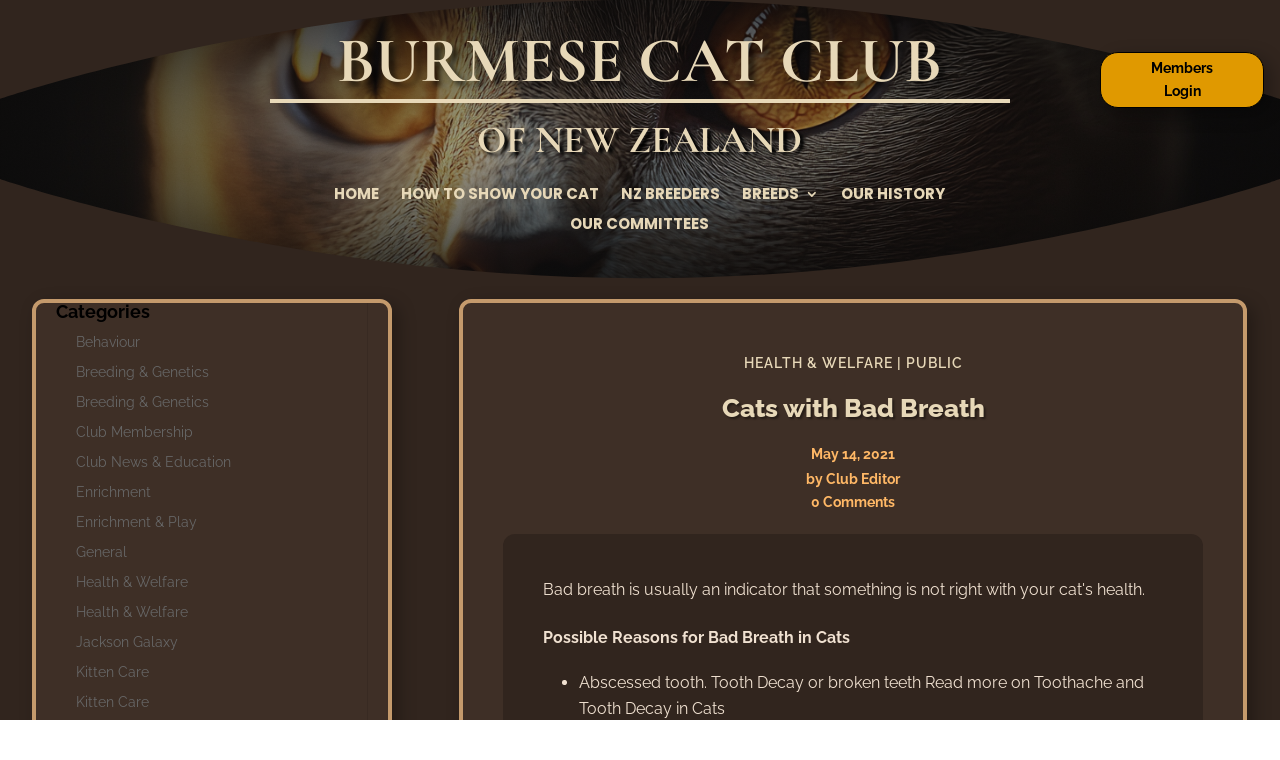

--- FILE ---
content_type: text/css
request_url: https://burmesecatclub.nz/wp-content/themes/Divi-child/style.css?ver=4.27.5
body_size: 570
content:
/* 
Theme Name: Divi Child 
Theme URL: http://yourdomain.com
Description: Divi Child 
Theme Author: Glen Hodgman
Author URL: http://burmyweb.co.nz;
Template: Divi 
Version: 1.0.0 
Text Domain: divi-child 
*/

body {
	color:#ffa826;
}
body.login {
	background-color:#31251E;
    background: url('https://burmesecatclub.nz/wp-content/uploads/2025/02/burmese-shoutout.png') no-repeat right center fixed !important;
/*    background-size: cover !important;		
*/
}
label {
	color:#ffa826;
}

.login #login_error, .login .message, .login .success {
	background-color:#31251E;
	border-left: 4px solid #CB851D;
}

.login form {
/*	background:#31251E;
*/	opacity:0.85;
    width: 450px !important; /* Set max width */
    margin: 50px auto !important; /* Center it */
    background: rgba(28, 24, 21, 0.9) !important; /* Semi-transparent dark brown */
    padding: 20px !important;
    border-radius: 8px !important;
    border: 1px solid #E0B865 !important; /* Gold border */
    box-shadow: 0 4px 10px rgba(0, 0, 0, 0.3) !important;
	
}

/* Log In Button */
#wp-submit {
    background: #E0A040 !important; /* Golden Orange */
    color: #1C1815 !important; /* Dark text */
    font-size: 14px !important;
    font-weight: bold !important;
    padding: 12px 20px !important;
    border-radius: 5px !important;
    border: none !important;
    cursor: pointer !important;
    transition: background 0.3s ease-in-out !important;
}

/* Button Hover Effect */
#wp-submit:hover {
    background: #D18C34 !important; /* Darker Gold */
    color: #ffffff !important;
}

/* Remember Me Checkbox */
.forgetmenot label {
    color: #E0B865 !important; /* Gold Text */
}

/* Customize Register & Lost Password Links */
#nav a, #backtoblog a {
    color: #E0A040 !important; /* Golden Orange */
    text-decoration: none !important;
    font-weight: medium !important;
}

/* Hover Effect */
#nav a:hover, #backtoblog a:hover {
    text-decoration: underline !important;
    color: #D18C34 !important; /* Darker Gold */
}



/*
input {
	background:white;
}
*/

--- FILE ---
content_type: application/x-javascript; charset=UTF-8
request_url: https://burmesecatclub.nz/wp-content/plugins/s2member/s2member-o.php?ws_plugin__s2member_js_w_globals=1&qcABC=1&ver=260101-250701-2898475239
body_size: 16225
content:
(function(a){if(typeof a.sprintf!=="function"){a.sprintf=function(){var g=/%%|%(\d+\$)?([-+\'#0 ]*)(\*\d+\$|\*|\d+)?(\.(\*\d+\$|\*|\d+))?([scboxXuidfegEG])/g;var h=arguments,f=0,k=h[f++];var b=function(o,i,l,n){if(!l){l=" "}var m=(o.length>=i)?"":Array(1+i-o.length>>>0).join(l);return n?o+m:m+o};var c=function(n,m,q,i,l,p){var o=i-n.length;if(o>0){if(q||!l){n=b(n,i,p,q)}else{n=n.slice(0,m.length)+b("",o,"0",true)+n.slice(m.length)}}return n};var j=function(q,p,o,r,l,i,n){var m=q>>>0;o=o&&m&&{"2":"0b","8":"0","16":"0x"}[p]||"";q=o+b(m.toString(p),i||0,"0",false);return c(q,o,r,l,n)};var e=function(n,p,l,i,m,o){if(i!=null){n=n.slice(0,i)}return c(n,"",p,l,m,o)};var d=function(A,n,o,s,C,x,m){var i;var w;var l;var B;var u;if(A=="%%"){return"%"}var t=false,p="",r=false,z=false,y=" ";var q=o.length;for(var v=0;o&&v<q;v++){switch(o.charAt(v)){case" ":p=" ";break;case"+":p="+";break;case"-":t=true;break;case"'":y=o.charAt(v+1);break;case"0":r=true;break;case"#":z=true;break}}if(!s){s=0}else{if(s=="*"){s=+h[f++]}else{if(s.charAt(0)=="*"){s=+h[s.slice(1,-1)]}else{s=+s}}}if(s<0){s=-s;t=true}if(!isFinite(s)){throw new Error("sprintf: (minimum-)width must be finite")}if(!x){x="fFeE".indexOf(m)>-1?6:(m=="d")?0:undefined}else{if(x=="*"){x=+h[f++]}else{if(x.charAt(0)=="*"){x=+h[x.slice(1,-1)]}else{x=+x}}}u=n?h[n.slice(0,-1)]:h[f++];switch(m){case"s":return e(String(u),t,s,x,r,y);case"c":return e(String.fromCharCode(+u),t,s,x,r);case"b":return j(u,2,z,t,s,x,r);case"o":return j(u,8,z,t,s,x,r);case"x":return j(u,16,z,t,s,x,r);case"X":return j(u,16,z,t,s,x,r).toUpperCase();case"u":return j(u,10,z,t,s,x,r);case"i":case"d":i=(+u)|0;w=i<0?"-":p;u=w+b(String(Math.abs(i)),x,"0",false);return c(u,w,t,s,r);case"e":case"E":case"f":case"F":case"g":case"G":i=+u;w=i<0?"-":p;l=["toExponential","toFixed","toPrecision"]["efg".indexOf(m.toLowerCase())];B=["toString","toUpperCase"]["eEfFgG".indexOf(m)%2];u=w+Math.abs(i)[l](x);return c(u,w,t,s,r)[B]();default:return A}};return k.replace(g,d)}}})(jQuery);
var S2MEMBER_CURRENT_USER_IS_LOGGED_IN = false,S2MEMBER_CURRENT_USER_IS_LOGGED_IN_AS_MEMBER = false,S2MEMBER_CURRENT_USER_FIRST_NAME = '',S2MEMBER_CURRENT_USER_LAST_NAME = '',S2MEMBER_CURRENT_USER_LOGIN = '',S2MEMBER_CURRENT_USER_EMAIL = '',S2MEMBER_CURRENT_USER_DOWNLOADS_ALLOWED = 0,S2MEMBER_CURRENT_USER_DOWNLOADS_ALLOWED_IS_UNLIMITED = false,S2MEMBER_CURRENT_USER_DOWNLOADS_CURRENTLY = 0,S2MEMBER_CURRENT_USER_DOWNLOADS_ALLOWED_DAYS = 0;
jQuery(document).ready(function(d){window.ws_plugin__s2member_skip_all_file_confirmations=window.ws_plugin__s2member_skip_all_file_confirmations||false;var c='',a='s2member-files',b=ws_plugin__s2member_skip_all_file_confirmations?true:false,e=[];window.ws_plugin__s2member_passwordMinLength=function(){return parseInt("8")};window.ws_plugin__s2member_passwordMinStrengthCode=function(){return"good"};window.ws_plugin__s2member_passwordMinStrengthLabel=function(){return"`good` or `strong` (i.e., use numbers, letters, and mixed caSe)"};window.ws_plugin__s2member_passwordMinStrengthScore=function(){return parseInt("30")};window.ws_plugin__s2member_passwordStrengthMeter=function(j,g,i){var h=0,f=ws_plugin__s2member_passwordMinLength();j=String(j);g=String(g);if(j!=g&&g.length>0){return"mismatch"}else{if(j.length<1){return"empty"}else{if(j.length<f){return"short"}}}if(j.match(/[0-9]/)){h+=10}if(j.match(/[a-z]/)){h+=10}if(j.match(/[A-Z]/)){h+=10}if(j.match(/[^0-9a-zA-Z]/)){h=h===30?h+20:h+10}if(i){return h}if(h<30){return"weak"}if(h<50){return"good"}return"strong"};window.ws_plugin__s2member_passwordStrength=function(h,k,i,g){if(h instanceof jQuery&&k instanceof jQuery&&i instanceof jQuery&&g instanceof jQuery){var j={empty:'Strength indicator',"short":'Very weak',weak:'Weak',good:'Good',strong:'Strong',mismatch:'Mismatch'};g.removeClass("ws-plugin--s2member-password-strength-short");g.removeClass("ws-plugin--s2member-password-strength-weak");g.removeClass("ws-plugin--s2member-password-strength-good");g.removeClass("ws-plugin--s2member-password-strength-strong");g.removeClass("ws-plugin--s2member-password-strength-mismatch");g.removeClass("ws-plugin--s2member-password-strength-empty");var f=ws_plugin__s2member_passwordStrengthMeter(k.val(),i.val());g.addClass("ws-plugin--s2member-password-strength-"+f).html(j[f])}};window.ws_plugin__s2member_validationErrors=function(r,q,g,m,l){if(typeof r==="string"&&r&&typeof q==="object"&&typeof g==="object"){if(typeof q.tagName==="string"&&/^(input|textarea|select)$/i.test(q.tagName)&&!q.disabled){var t=q.tagName.toLowerCase(),p=d(q),o=d.trim(p.attr("type")).toLowerCase(),f=d.trim(p.attr("name")),s=p.val();m=(typeof m==="boolean")?m:(p.attr("aria-required")==="true"),l=(typeof l==="string")?l:d.trim(p.attr("data-expected"));var k=('0'>0);var i=new RegExp('^()@',"i");if(t==="input"&&o==="checkbox"&&/\[\]$/.test(f)){if(typeof q.id==="string"&&/-0$/.test(q.id)){if(m&&!d('input[name="'+ws_plugin__s2member_escjQAttr(f)+'"]:checked',g).length){return r+'\nPlease check at least one of the boxes.'}}}else{if(t==="input"&&o==="checkbox"){if(m&&!q.checked){return r+'\nRequired. This box must be checked.'}}else{if(t==="input"&&o==="radio"){if(typeof q.id==="string"&&/-0$/.test(q.id)){if(m&&!d('input[name="'+ws_plugin__s2member_escjQAttr(f)+'"]:checked',g).length){return r+'\nPlease select one of the options.'}}}else{if(t==="select"&&p.attr("multiple")){if(m&&(!(s instanceof Array)||!s.length)){return r+'\nPlease select at least one of the options.'}}else{if(typeof s!=="string"||(m&&!(s=d.trim(s)).length)){return r+'\nThis is a required field, please try again.'}else{if((s=d.trim(s)).length&&((t==="input"&&/^(text|password)$/i.test(o))||t==="textarea")&&typeof l==="string"&&l.length){if(l==="numeric-wp-commas"&&(!/^[0-9\.,]+$/.test(s)||isNaN(s.replace(/,/g,"")))){return r+'\nMust be numeric (with or without decimals, commas allowed).'}else{if(l==="numeric"&&(!/^[0-9\.]+$/.test(s)||isNaN(s))){return r+'\nMust be numeric (with or without decimals, no commas).'}else{if(l==="integer"&&(!/^[0-9]+$/.test(s)||isNaN(s))){return r+'\nMust be an integer (a whole number, without any decimals).'}else{if(l==="integer-gt-0"&&(!/^[0-9]+$/.test(s)||isNaN(s)||s<=0)){return r+'\nMust be an integer > 0 (whole number, no decimals, greater than 0).'}else{if(l==="float"&&(!/^[0-9\.]+$/.test(s)||!/[0-9]/.test(s)||!/\./.test(s)||isNaN(s))){return r+'\nMust be a float (floating point number, decimals required).'}else{if(l==="float-gt-0"&&(!/^[0-9\.]+$/.test(s)||!/[0-9]/.test(s)||!/\./.test(s)||isNaN(s)||s<=0)){return r+'\nMust be a float > 0 (floating point number, decimals required, greater than 0).'}else{if(l==="date"&&!/^[0-9]{2}\/[0-9]{2}\/[0-9]{4}$/.test(s)){return r+'\nMust be a date (required date format: dd/mm/yyyy).'}else{if(l==="email"&&!/^[a-zA-Z0-9_!#$%&*+=?`{}~|\/\^\'\-]+(?:\.?[a-zA-Z0-9_!#$%&*+=?`{}~|\/\^\'\-]+)*@[a-zA-Z0-9]+(?:\-*[a-zA-Z0-9]+)*(?:\.[a-zA-Z0-9]+(?:\-*[a-zA-Z0-9]+)*)*(?:\.[a-zA-Z][a-zA-Z0-9]+)?$/.test(s)){return r+'\nMust be a valid email address.'}else{if(l==="email"&&k&&i.test(s)){return r+"\n"+d.sprintf('Please use a personal email address.\nAddresses like <%s@> are problematic.',s.split("@")[0])}else{if(l==="url"&&!/^https?\:\/\/.+$/i.test(s)){return r+'\nMust be a full URL (starting with http or https).'}else{if(l==="domain"&&!/^[a-zA-Z0-9]+(?:\-*[a-zA-Z0-9]+)*(?:\.[a-zA-Z0-9]+(?:\-*[a-zA-Z0-9]+)*)*(?:\.[a-zA-Z][a-zA-Z0-9]+)?$/.test(s)){return r+'\nMust be a domain name (domain name only, without http).'}else{if(l==="phone"&&(!/^[0-9 ()\-]+$/.test(s)||s.replace(/[^0-9]+/g,"").length!==10)){return r+'\nMust be a phone # (10 digits w/possible hyphens, spaces, brackets).'}else{if(l==="uszip"&&!/^[0-9]{5}(?:\-[0-9]{4})?$/.test(s)){return r+'\nMust be a US zipcode (5-9 digits w/ possible hyphen).'}else{if(l==="cazip"&&!/^[0-9A-Z]{3} ?[0-9A-Z]{3}$/i.test(s)){return r+'\nMust be a Canadian zipcode (6 alpha-numerics w/possible space).'}else{if(l==="uczip"&&!/^[0-9]{5}(?:\-[0-9]{4})?$/.test(s)&&!/^[0-9A-Z]{3} ?[0-9A-Z]{3}$/i.test(s)){return r+'\nMust be a zipcode (either a US or Canadian zipcode).'}else{if(/^alphanumerics\-spaces\-punctuation\-[0-9]+(?:\-e)?$/.test(l)&&!/^[a-z 0-9\/\\\\,.?:;"\'{}[\]\^|+=_()*&%$#@!`~\-]+$/i.test(s)){return r+'\nPlease use alphanumerics, spaces & punctuation only.'}else{if(/^alphanumerics\-spaces\-[0-9]+(?:\-e)?$/.test(l)&&!/^[a-z 0-9]+$/i.test(s)){return r+'\nPlease use alphanumerics & spaces only.'}else{if(/^alphanumerics\-punctuation\-[0-9]+(?:\-e)?$/.test(l)&&!/^[a-z0-9\/\\\\,.?:;"\'{}[\]\^|+=_()*&%$#@!`~\-]+$/i.test(s)){return r+'\nPlease use alphanumerics & punctuation only (no spaces).'}else{if(/^alphanumerics\-[0-9]+(?:\-e)?$/.test(l)&&!/^[a-z0-9]+$/i.test(s)){return r+'\nPlease use alphanumerics only (no spaces/punctuation).'}else{if(/^alphabetics\-[0-9]+(?:\-e)?$/.test(l)&&!/^[a-z]+$/i.test(s)){return r+'\nPlease use alphabetics only (no digits/spaces/punctuation).'}else{if(/^numerics\-[0-9]+(?:\-e)?$/.test(l)&&!/^[0-9]+$/i.test(s)){return r+'\nPlease use numeric digits only.'}else{if(/^(?:any|alphanumerics\-spaces\-punctuation|alphanumerics\-spaces|alphanumerics\-punctuation|alphanumerics|alphabetics|numerics)\-[0-9]+(?:\-e)?$/.test(l)){var n=l.split("-"),h=Number(n[1]),j=(n.length>2&&n[2]==="e");if(j&&s.length!==h){return r+"\n"+d.sprintf('Must be exactly %s %s.',h,((n[0]==="numerics")?((h===1)?'digit':'digits'):((h===1)?'character':'characters')))}else{if(s.length<h){return r+"\n"+d.sprintf('Must be at least %s %s.',h,((n[0]==="numerics")?((h===1)?'digit':'digits'):((h===1)?'character':'characters')))}}}}}}}}}}}}}}}}}}}}}}}}}}}}}}}}return""};window.ws_plugin__s2member_animateProcessing=function(g,f){if(f){d(g).removeClass("ws-plugin--s2member-animate-processing")}else{d(g).addClass("ws-plugin--s2member-animate-processing")}};window.ws_plugin__s2member_escAttr=window.ws_plugin__s2member_escHtml=function(f){if(/[&\<\>"']/.test(f=String(f))){f=f.replace(/&/g,"&amp;").replace(/</g,"&lt;").replace(/>/g,"&gt;"),f=f.replace(/"/g,"&quot;").replace(/'/g,"&#039;")}return f};window.ws_plugin__s2member_escjQAttr=function(f){return String(f).replace(/([.:\[\]])/g,"\\$1")};if(!b&&S2MEMBER_CURRENT_USER_IS_LOGGED_IN&&S2MEMBER_CURRENT_USER_DOWNLOADS_CURRENTLY<S2MEMBER_CURRENT_USER_DOWNLOADS_ALLOWED){d('a[href*="s2member_file_download="], a[href*="/s2member-files/"], a[href^="s2member-files/"], a[href*="/'+a.replace(/([\:\.\[\]])/g,"\\$1")+'/"], a[href^="'+a.replace(/([\:\.\[\]])/g,"\\$1")+'/"]').click(function(){if(!/s2member[_\-]file[_\-]download[_\-]key[\=\-].+/i.test(this.href)){var f='— Confirm File Download —\n\n';f+=d.sprintf('You`ve downloaded %s protected %s in the last %s.',S2MEMBER_CURRENT_USER_DOWNLOADS_CURRENTLY,((S2MEMBER_CURRENT_USER_DOWNLOADS_CURRENTLY===1)?'file':'files'),((S2MEMBER_CURRENT_USER_DOWNLOADS_ALLOWED_DAYS===1)?'24 hours':d.sprintf('%s days',S2MEMBER_CURRENT_USER_DOWNLOADS_ALLOWED_DAYS)))+"\n\n";f+=(S2MEMBER_CURRENT_USER_DOWNLOADS_ALLOWED_IS_UNLIMITED)?'You`re entitled to UNLIMITED downloads though (so, no worries).':d.sprintf('You`re entitled to %s unique %s %s.',S2MEMBER_CURRENT_USER_DOWNLOADS_ALLOWED,((S2MEMBER_CURRENT_USER_DOWNLOADS_ALLOWED===1)?'download':'downloads'),((S2MEMBER_CURRENT_USER_DOWNLOADS_ALLOWED_DAYS===1)?'each day':d.sprintf('every %s-day period',S2MEMBER_CURRENT_USER_DOWNLOADS_ALLOWED_DAYS)));if((/s2member[_\-]skip[_\-]confirmation/i.test(this.href)&&!/s2member[_\-]skip[_\-]confirmation[\=\-](0|no|false)/i.test(this.href))||confirm(f)){if(d.inArray(this.href,e)===-1){S2MEMBER_CURRENT_USER_DOWNLOADS_CURRENTLY++,e.push(this.href)}return true}return false}return true})}if(!/\/wp-admin([\/?#]|$)/i.test(location.href)){d("input#ws-plugin--s2member-profile-password1, input#ws-plugin--s2member-profile-password2").on("keyup initialize.s2",function(){ws_plugin__s2member_passwordStrength(d("input#ws-plugin--s2member-profile-login"),d("input#ws-plugin--s2member-profile-password1"),d("input#ws-plugin--s2member-profile-password2"),d("div#ws-plugin--s2member-profile-password-strength"))}).trigger("initialize.s2");d("form#ws-plugin--s2member-profile").submit(function(){var h=this,g="",f="",l="",j=d("input#ws-plugin--s2member-profile-password1",h),i=d("input#ws-plugin--s2member-profile-password2",h);var k=d("input#ws-plugin--s2member-profile-submit",h);d(":input",h).each(function(){var m=d.trim(d(this).attr("id")).replace(/---[0-9]+$/g,"");if(m&&(g=d.trim(d('label[for="'+m+'"]',h).first().children("strong").first().text().replace(/[\r\n\t]+/g," ")))){if(f=ws_plugin__s2member_validationErrors(g,this,h)){l+=f+"\n\n"}}});if(l=d.trim(l)){alert('— Oops, you missed something: —\n\n'+l);return false}else{if(d.trim(j.val())&&d.trim(j.val())!==d.trim(i.val())){alert('— Oops, you missed something: —\n\nPasswords do not match up. Please try again.');return false}else{if(d.trim(j.val())&&d.trim(j.val()).length<ws_plugin__s2member_passwordMinLength()){alert('— Oops, you missed something: —\n\nPassword MUST be at least 8 characters. Please try again.');return false}else{if(d.trim(j.val())&&ws_plugin__s2member_passwordStrengthMeter(d.trim(j.val()),d.trim(i.val()),true)<ws_plugin__s2member_passwordMinStrengthScore()){alert('— Oops, you missed something: —\n\nPassword strength MUST be `good` or `strong` (i.e., use numbers, letters, and mixed caSe). Please try again.');return false}}}}ws_plugin__s2member_animateProcessing(k);return true})}if(/\/wp-signup\.php/i.test(location.href)){d("div#content > div.mu_register > form#setupform").submit(function(){var h=this,g="",f="",j="",i=d('p.submit input[type="submit"]',h);d("input#user_email",h).attr("data-expected","email");d("input#user_name, input#user_email, input#blogname, input#blog_title, input#captcha_code",h).attr({"aria-required":"true"});d(":input",h).each(function(){var k=d.trim(d(this).attr("id")).replace(/---[0-9]+$/g,"");if(k&&(g=d.trim(d('label[for="'+k+'"]',h).first().text().replace(/[\r\n\t]+/g," ")))){if(f=ws_plugin__s2member_validationErrors(g,this,h)){j+=f+"\n\n"}}});if(j=d.trim(j)){alert('— Oops, you missed something: —\n\n'+j);return false}ws_plugin__s2member_animateProcessing(i);return true})}if(/\/wp-login\.php/i.test(location.href)){d("div#login > form#registerform input#user_login").attr("tabindex","10");d("div#login > form#registerform input#user_email").attr("tabindex","20");d("div#login > form#registerform input#wp-submit").attr("tabindex","1000");d("input#ws-plugin--s2member-custom-reg-field-user-pass1, input#ws-plugin--s2member-custom-reg-field-user-pass2").on("keyup initialize.s2",function(){ws_plugin__s2member_passwordStrength(d("input#user_login"),d("input#ws-plugin--s2member-custom-reg-field-user-pass1"),d("input#ws-plugin--s2member-custom-reg-field-user-pass2"),d("div#ws-plugin--s2member-custom-reg-field-user-pass-strength"))}).trigger("initialize.s2");d("div#login > form#registerform").submit(function(){var h=this,g="",f="",l="",k=d('input#ws-plugin--s2member-custom-reg-field-user-pass1[aria-required="true"]',h),i=d("input#ws-plugin--s2member-custom-reg-field-user-pass2",h),j=d("input#wp-submit",h);d("input#user_email",h).attr("data-expected","email");d("input#user_login, input#user_email, input#captcha_code",h).attr({"aria-required":"true"});d(":input",h).each(function(){var m=d.trim(d(this).attr("id")).replace(/---[0-9]+$/g,"");if(d.inArray(m,["user_login","user_email","captcha_code"])!==-1){if((g=d.trim(d(this).parent("label").text().replace(/[\r\n\t]+/g," ")))){if(f=ws_plugin__s2member_validationErrors(g,this,h)){l+=f+"\n\n"}}}else{if(m&&(g=d.trim(d('label[for="'+m+'"]',h).first().children("span").first().text().replace(/[\r\n\t]+/g," ")))){if(f=ws_plugin__s2member_validationErrors(g,this,h)){l+=f+"\n\n"}}}});if(l=d.trim(l)){alert('— Oops, you missed something: —\n\n'+l);return false}else{if(k.length&&d.trim(k.val())!==d.trim(i.val())){alert('— Oops, you missed something: —\n\nPasswords do not match up. Please try again.');return false}else{if(k.length&&d.trim(k.val()).length<ws_plugin__s2member_passwordMinLength()){alert('— Oops, you missed something: —\n\nPassword MUST be at least 8 characters. Please try again.');return false}else{if(k.length&&ws_plugin__s2member_passwordStrengthMeter(d.trim(k.val()),d.trim(i.val()),true)<ws_plugin__s2member_passwordMinStrengthScore()){alert('— Oops, you missed something: —\n\nPassword strength MUST be `good` or `strong` (i.e., use numbers, letters, and mixed caSe). Please try again.');return false}}}}ws_plugin__s2member_animateProcessing(j);return true})}if(/\/wp-admin\/(?:user\/)?profile\.php/i.test(location.href)){d("form#your-profile").submit(function(){var h=this,g="",f="",i="";d("input#email",h).attr("data-expected","email");d(':input[id^="ws-plugin--s2member-profile-"]',h).each(function(){var j=d.trim(d(this).attr("id")).replace(/---[0-9]+$/g,"");if(j&&(g=d.trim(d('label[for="'+j+'"]',h).first().text().replace(/[\r\n\t]+/g," ")))){if(f=ws_plugin__s2member_validationErrors(g,this,h)){i+=f+"\n\n"}}});if(i=d.trim(i)){alert('— Oops, you missed something: —\n\n'+i);return false}return true})}if(c){d("body.registration form div#ws-plugin--s2member-custom-reg-fields-4bp-section").closest("form").submit(function(){var h=this,g="",f="",i="";d("input#signup_email",h).attr("data-expected","email");d("input#signup_username, input#signup_email, input#signup_password, input#field_1",h).attr({"aria-required":"true"});d(":input",h).each(function(){var j=d.trim(d(this).attr("id")).replace(/---[0-9]+$/g,"");if(j&&(g=d.trim(d('label[for="'+j+'"]',h).first().text().replace(/[\r\n\t]+/g," ")))){if(f=ws_plugin__s2member_validationErrors(g,this,h)){i+=f+"\n\n"}}});if(i=d.trim(i)){alert('— Oops, you missed something: —\n\n'+i);return false}return true});d("body.logged-in.profile.profile-edit :input.ws-plugin--s2member-profile-field-4bp").closest("form").submit(function(){var h=this,g="",f="",i="";d("input#field_1",h).attr({"aria-required":"true"});d(":input",h).each(function(){var j=d.trim(d(this).attr("id")).replace(/---[0-9]+$/g,"");if(j&&(g=d.trim(d('label[for="'+j+'"]',h).first().text().replace(/[\r\n\t]+/g," ")))){if(f=ws_plugin__s2member_validationErrors(g,this,h)){i+=f+"\n\n"}}});if(i=d.trim(i)){alert('— Oops, you missed something: —\n\n'+i);return false}return true})}});
var S2MEMBER_PRO_VERSION = '250701';
jQuery(document).ready(function(a){});
var S2MEMBER_PRO_PAYPAL_GATEWAY = true;
jQuery(document).ready(function(A){var e,r,k,n,q,L,z,x={"aria-required":"true"},b={"aria-required":"false"},B={disabled:"disabled"},i={"aria-required":"false",disabled:"disabled"};z=new Image(),z.src='https://burmesecatclub.nz/wp-content/plugins/s2member/src/images/ajax-loader.gif';if(A("form.s2member-pro-paypal-registration-form").length>1||A("form.s2member-pro-paypal-checkout-form").length>1||A("form.s2member-pro-paypal-sp-checkout-form").length>1){return alert("Detected more than one s2Member Pro-Form.\n\nPlease use only ONE s2Member Pro-Form Shortcode on each Post/Page. Attempting to serve more than one Pro-Form on each Post/Page (even w/ DHTML) may result in unexpected/broken functionality.")}if((e=A("form#s2member-pro-paypal-cancellation-form")).length===1){var O="div#s2member-pro-paypal-cancellation-form-captcha-section",o="div#s2member-pro-paypal-cancellation-form-submission-section",w=A(o+" button#s2member-pro-paypal-cancellation-submit");ws_plugin__s2member_animateProcessing(w,"reset"),w.removeAttr("disabled");e.submit(function(){var U=this,S="",R="",V="";var T=A(O+" input#recaptcha_response_field, "+O+" #g-recaptcha-response");A(":input",U).each(function(){var W=A.trim(A(this).attr("id")).replace(/---[0-9]+$/g,"");if(W&&(S=A.trim(A('label[for="'+W+'"]',U).first().children("span").first().text().replace(/[\r\n\t]+/g," ")))){if(R=ws_plugin__s2member_validationErrors(S,this,U)){V+=R+"\n\n"}}});if(V=A.trim(V)){alert('— Oops, you missed something: —\n\n'+V);return false}else{if(T.length&&!T.val()){alert('— Oops, you missed something: —\n\nSecurity Verification missing. Please try again.');return false}}w.attr(B),ws_plugin__s2member_animateProcessing(w);return true})}else{if((r=A("form#s2member-pro-paypal-update-form")).length===1){var u,v="div#s2member-pro-paypal-update-form-billing-method-section",I="div#s2member-pro-paypal-update-form-billing-address-section",m=v+' input[name="s2member_pro_paypal_update[card_type]"]',O="div#s2member-pro-paypal-update-form-captcha-section",o="div#s2member-pro-paypal-update-form-submission-section",w=A(o+" button#s2member-pro-paypal-update-submit");ws_plugin__s2member_animateProcessing(w,"reset"),w.removeAttr("disabled");(u=function(R){var S=A(m+":checked").val();if(A.inArray(S,["Visa","MasterCard","Amex","Discover"])!==-1){A(v+" > div.s2member-pro-paypal-update-form-div").show();A(v+" > div.s2member-pro-paypal-update-form-div :input").attr(x);A(v+" > div#s2member-pro-paypal-update-form-card-start-date-issue-number-div").hide();A(v+" > div#s2member-pro-paypal-update-form-card-start-date-issue-number-div :input").attr(b);A(I+" > div.s2member-pro-paypal-update-form-div").show();A(I+" > div.s2member-pro-paypal-update-form-div :input").attr(x);A(I).show(),(R)?A(v+" input#s2member-pro-paypal-update-card-number").focus():null}else{if(A.inArray(S,["Maestro","Solo"])!==-1){A(v+" > div.s2member-pro-paypal-update-form-div").show();A(v+" > div.s2member-pro-paypal-update-form-div :input").attr(x);A(I+" > div.s2member-pro-paypal-update-form-div").show();A(I+" > div.s2member-pro-paypal-update-form-div :input").attr(x);A(I).show(),(R)?A(v+" input#s2member-pro-paypal-update-card-number").focus():null}else{if(!S){A(v+" > div.s2member-pro-paypal-update-form-div").hide();A(v+" > div.s2member-pro-paypal-update-form-div :input").attr(b);A(v+" > div#s2member-pro-paypal-update-form-card-type-div").show();A(v+" > div#s2member-pro-paypal-update-form-card-type-div :input").attr(x);A(I+" > div.s2member-pro-paypal-update-form-div").hide();A(I+" > div.s2member-pro-paypal-update-form-div :input").attr(b);A(I).hide(),(R)?A(o+" button#s2member-pro-paypal-update-submit").focus():null}}}})();A(m).click(u).change(u);r.submit(function(){var U=this,S="",R="",V="";var T=A(O+" input#recaptcha_response_field, "+O+" #g-recaptcha-response");if(!A(m+":checked").val()){alert('Please choose a Billing Method.');return false}A(":input",U).each(function(){var W=A.trim(A(this).attr("id")).replace(/---[0-9]+$/g,"");if(W&&(S=A.trim(A('label[for="'+W.replace(/-(month|year)/,"")+'"]',U).first().children("span").first().text().replace(/[\r\n\t]+/g," ")))){if(R=ws_plugin__s2member_validationErrors(S,this,U)){V+=R+"\n\n"}}});if(V=A.trim(V)){alert('— Oops, you missed something: —\n\n'+V);return false}else{if(T.length&&!T.val()){alert('— Oops, you missed something: —\n\nSecurity Verification missing. Please try again.');return false}}w.attr(B),ws_plugin__s2member_animateProcessing(w);return true})}else{if((k=A("form#s2member-pro-paypal-registration-form")).length===1){var j,M,s,a="div#s2member-pro-paypal-registration-form-options-section",G="div#s2member-pro-paypal-registration-form-description-section",N="div#s2member-pro-paypal-registration-form-registration-section",O="div#s2member-pro-paypal-registration-form-captcha-section",o="div#s2member-pro-paypal-registration-form-submission-section",l=o+" input#s2member-pro-paypal-registration-nonce",w=A(o+" button#s2member-pro-paypal-registration-submit");ws_plugin__s2member_animateProcessing(w,"reset"),w.removeAttr("disabled");(j=function(R){if(!A(a+" select#s2member-pro-paypal-registration-options option").length){A(a).hide();A(G).show()}else{A(a).show();A(G).hide();A(a+" select#s2member-pro-paypal-registration-options").change(function(){A(l).val("option");k.attr("action",k.attr("action").replace(/#.*$/,"")+"#s2p-form");k.submit()})}})();(M=function(R){if(A(o+" input#s2member-pro-paypal-registration-names-not-required-or-not-possible").length){A(N+" > div#s2member-pro-paypal-registration-form-first-name-div").hide();A(N+" > div#s2member-pro-paypal-registration-form-first-name-div :input").attr(i);A(N+" > div#s2member-pro-paypal-registration-form-last-name-div").hide();A(N+" > div#s2member-pro-paypal-registration-form-last-name-div :input").attr(i)}})();(s=function(R){if(A(o+" input#s2member-pro-paypal-registration-password-not-required-or-not-possible").length){A(N+" > div#s2member-pro-paypal-registration-form-password-div").hide();A(N+" > div#s2member-pro-paypal-registration-form-password-div :input").attr(i)}})();A(N+" > div#s2member-pro-paypal-registration-form-password-div :input").on("keyup initialize.s2",function(){ws_plugin__s2member_passwordStrength(A(N+" input#s2member-pro-paypal-registration-username"),A(N+" input#s2member-pro-paypal-registration-password1"),A(N+" input#s2member-pro-paypal-registration-password2"),A(N+" div#s2member-pro-paypal-registration-form-password-strength"))}).trigger("initialize.s2");k.submit(function(){if(A.inArray(A(l).val(),["option"])===-1){var U=this,S="",R="",X="";var T=A(O+" input#recaptcha_response_field, "+O+" #g-recaptcha-response");var W=A(N+' input#s2member-pro-paypal-registration-password1[aria-required="true"]');var V=A(N+" input#s2member-pro-paypal-registration-password2");A(":input",U).each(function(){var Y=A.trim(A(this).attr("id")).replace(/---[0-9]+$/g,"");if(Y&&(S=A.trim(A('label[for="'+Y+'"]',U).first().children("span").first().text().replace(/[\r\n\t]+/g," ")))){if(R=ws_plugin__s2member_validationErrors(S,this,U)){X+=R+"\n\n"}}});if(X=A.trim(X)){alert('— Oops, you missed something: —\n\n'+X);return false}else{if(W.length&&A.trim(W.val())!==A.trim(V.val())){alert('— Oops, you missed something: —\n\nPasswords do not match up. Please try again.');return false}else{if(W.length&&A.trim(W.val()).length<ws_plugin__s2member_passwordMinLength()){alert('— Oops, you missed something: —\n\nPassword MUST be at least 8 characters. Please try again.');return false}else{if(W.length&&ws_plugin__s2member_passwordStrengthMeter(A.trim(W.val()),A.trim(V.val()),true)<ws_plugin__s2member_passwordMinStrengthScore()){alert('— Oops, you missed something: —\n\nPassword strength MUST be `good` or `strong` (i.e., use numbers, letters, and mixed caSe). Please try again.');return false}else{if(T.length&&!T.val()){alert('— Oops, you missed something: —\n\nSecurity Verification missing. Please try again.');return false}}}}}}w.attr(B),ws_plugin__s2member_animateProcessing(w);return true})}else{if((n=A("form#s2member-pro-paypal-sp-checkout-form")).length===1){var j,F,K,t=true,J,p,f,D,c,E,u,a="div#s2member-pro-paypal-sp-checkout-form-options-section",G="div#s2member-pro-paypal-sp-checkout-form-description-section",H="div#s2member-pro-paypal-sp-checkout-form-coupon-section",P=H+" input#s2member-pro-paypal-sp-checkout-coupon-apply",N="div#s2member-pro-paypal-sp-checkout-form-registration-section",v="div#s2member-pro-paypal-sp-checkout-form-billing-method-section",m=v+' input[name="s2member_pro_paypal_sp_checkout[card_type]"]',I="div#s2member-pro-paypal-sp-checkout-form-billing-address-section",y=A(I+" > div#s2member-pro-paypal-sp-checkout-form-ajax-tax-div"),O="div#s2member-pro-paypal-sp-checkout-form-captcha-section",o="div#s2member-pro-paypal-sp-checkout-form-submission-section",l=o+" input#s2member-pro-paypal-sp-checkout-nonce",d=o+" #s2member-pro-paypal-sp-checkout-submit";var C=A.trim(A("input#s2member-pro-paypal-lang-attr").val());var g='<button type="submit" id="s2member-pro-paypal-sp-checkout-submit" class="s2member-pro-paypal-submit s2member-pro-paypal-sp-checkout-submit btn btn-primary" tabindex="500">Submit Form</button>';var h='<input type="image" src="https://www.paypal.com/'+((C)?C:'en_US')+'/i/btn/btn_xpressCheckout.gif" id="s2member-pro-paypal-sp-checkout-submit" class="s2member-pro-paypal-submit s2member-pro-paypal-sp-checkout-submit" value="Submit Form" tabindex="500" />';ws_plugin__s2member_animateProcessing(A(d),"reset"),A(d).removeAttr("disabled"),A(P).removeAttr("disabled");(j=function(R){if(!A(a+" select#s2member-pro-paypal-sp-checkout-options option").length){A(a).hide();A(G).show()}else{A(a).show();A(G).hide();A(a+" select#s2member-pro-paypal-sp-checkout-options").change(function(){A(l).val("option");n.attr("action",n.attr("action").replace(/#.*$/,"")+"#s2p-form");n.submit()})}})();(F=function(R){if(A(o+" input#s2member-pro-paypal-sp-checkout-coupons-not-required-or-not-possible").length){A(H).hide()}else{A(H).show()}})();(K=function(R){if(A(o+" input#s2member-pro-paypal-sp-checkout-tax-not-required-or-not-possible").length){y.hide(),t=false}})();(J=function(S){if(t&&!(S&&S.interval&&document.activeElement.id==="s2member-pro-paypal-sp-checkout-country")){var R=A(o+" input#s2member-pro-paypal-sp-checkout-attr").val();var V=A.trim(A(I+" input#s2member-pro-paypal-sp-checkout-state").val());var W=A(I+" select#s2member-pro-paypal-sp-checkout-country").val();var U=A.trim(A(I+" input#s2member-pro-paypal-sp-checkout-zip").val());var T=V+"|"+W+"|"+U;if(V&&W&&U&&T&&(!c||c!==T)&&(c=T)){(D)?D.abort():null,clearTimeout(f),f=null;y.html('<div><img src="https://burmesecatclub.nz/wp-content/plugins/s2member/src/images/ajax-loader.gif" alt="Calculating Sales Tax..." /> calculating sales tax...</div>');f=setTimeout(function(){D=A.post('https://burmesecatclub.nz/wp-admin/admin-ajax.php',{action:"ws_plugin__s2member_pro_paypal_ajax_tax",ws_plugin__s2member_pro_paypal_ajax_tax:'[base64]',"ws_plugin__s2member_pro_paypal_ajax_tax_vars[attr]":R,"ws_plugin__s2member_pro_paypal_ajax_tax_vars[state]":V,"ws_plugin__s2member_pro_paypal_ajax_tax_vars[country]":W,"ws_plugin__s2member_pro_paypal_ajax_tax_vars[zip]":U},function(X){clearTimeout(f),f=null;try{y.html("<div>"+A.sprintf('<strong>Sales Tax%s:</strong> %s<br /><strong>— Total%s:</strong> %s',((X.trial)?' Today':""),((X.tax_per)?"<em>"+X.tax_per+"</em> ( "+X.cur_symbol+""+X.tax+" )":X.cur_symbol+""+X.tax),((X.trial)?' Today':""),X.cur_symbol+""+X.total)+"</div>")}catch(Y){}},"json")},((S&&S.keyCode)?1000:100))}else{if(!V||!W||!U||!T){y.html(""),c=null}}}})();p=function(R){setTimeout(function(){J(R)},10)};A(I+" input#s2member-pro-paypal-sp-checkout-state").bind("keyup blur",J).bind("cut paste",p);A(I+" input#s2member-pro-paypal-sp-checkout-zip").bind("keyup blur",J).bind("cut paste",p);A(I+" select#s2member-pro-paypal-sp-checkout-country").bind("change",J);setInterval(function(){J({interval:true})},1000);(E=function(R){if(S2MEMBER_CURRENT_USER_IS_LOGGED_IN){A(N+" input#s2member-pro-paypal-sp-checkout-first-name").each(function(){var S=A(this),T=S.val();(!T)?S.val(S2MEMBER_CURRENT_USER_FIRST_NAME):null});A(N+" input#s2member-pro-paypal-sp-checkout-last-name").each(function(){var S=A(this),T=S.val();(!T)?S.val(S2MEMBER_CURRENT_USER_LAST_NAME):null});A(N+" input#s2member-pro-paypal-sp-checkout-email").each(function(){var S=A(this),T=S.val();(!T)?S.val(S2MEMBER_CURRENT_USER_EMAIL):null})}})();(u=function(R){if(A(o+" input#s2member-pro-paypal-sp-checkout-payment-not-required-or-not-possible").length){A(m).val(["Free"])}var S=A(m+":checked").val();if(A.inArray(S,["Free"])!==-1){A(v).hide(),A(I).hide();A(v+" > div.s2member-pro-paypal-sp-checkout-form-div").hide();A(v+" > div.s2member-pro-paypal-sp-checkout-form-div :input").attr(b);A(I+" > div.s2member-pro-paypal-sp-checkout-form-div").hide();A(I+" > div.s2member-pro-paypal-sp-checkout-form-div :input").attr(b);(!t)?y.hide():null;A(o+" #s2member-pro-paypal-sp-checkout-submit").replaceWith(g);(R)?A(o+" #s2member-pro-paypal-sp-checkout-submit").focus():null}else{if(A.inArray(S,["Visa","MasterCard","Amex","Discover"])!==-1){A(v).show(),A(I).show();A(v+" > div.s2member-pro-paypal-sp-checkout-form-div").show();A(v+" > div.s2member-pro-paypal-sp-checkout-form-div :input").attr(x);A(v+" > div#s2member-pro-paypal-sp-checkout-form-card-start-date-issue-number-div").hide();A(v+" > div#s2member-pro-paypal-sp-checkout-form-card-start-date-issue-number-div :input").attr(b);A(I+" > div.s2member-pro-paypal-sp-checkout-form-div").show();A(I+" > div.s2member-pro-paypal-sp-checkout-form-div :input").attr(x);(!t)?y.hide():null;A(o+" #s2member-pro-paypal-sp-checkout-submit").replaceWith(g);(R)?A(v+" input#s2member-pro-paypal-sp-checkout-card-number").focus():null}else{if(A.inArray(S,["Maestro","Solo"])!==-1){A(v).show(),A(I).show();A(v+" > div.s2member-pro-paypal-sp-checkout-form-div").show();A(v+" > div.s2member-pro-paypal-sp-checkout-form-div :input").attr(x);A(I+" > div.s2member-pro-paypal-sp-checkout-form-div").show();A(I+" > div.s2member-pro-paypal-sp-checkout-form-div :input").attr(x);(!t)?y.hide():null;A(o+" #s2member-pro-paypal-sp-checkout-submit").replaceWith(g);(R)?A(v+" input#s2member-pro-paypal-sp-checkout-card-number").focus():null}else{if((!S||S==="PayPal")&&t){if(A(v).attr("data-paypal-only")){A(v).hide()}else{A(v).show()}A(I).show();A(v+" > div.s2member-pro-paypal-sp-checkout-form-div").show();A(v+" > div.s2member-pro-paypal-sp-checkout-form-div :input").attr(x);A(v+" > div#s2member-pro-paypal-sp-checkout-form-card-number-div").hide();A(v+" > div#s2member-pro-paypal-sp-checkout-form-card-number-div :input").attr(b);A(v+" > div#s2member-pro-paypal-sp-checkout-form-card-expiration-div").hide();A(v+" > div#s2member-pro-paypal-sp-checkout-form-card-expiration-div :input").attr(b);A(v+" > div#s2member-pro-paypal-sp-checkout-form-card-verification-div").hide();A(v+" > div#s2member-pro-paypal-sp-checkout-form-card-verification-div :input").attr(b);A(v+" > div#s2member-pro-paypal-sp-checkout-form-card-start-date-issue-number-div").hide();A(v+" > div#s2member-pro-paypal-sp-checkout-form-card-start-date-issue-number-div :input").attr(b);A(I+" > div.s2member-pro-paypal-sp-checkout-form-div").show();A(I+" > div.s2member-pro-paypal-sp-checkout-form-div :input").attr(x);A(I+" > div#s2member-pro-paypal-sp-checkout-form-street-div").hide();A(I+" > div#s2member-pro-paypal-sp-checkout-form-street-div :input").attr(b);A(I+" > div#s2member-pro-paypal-sp-checkout-form-city-div").hide();A(I+" > div#s2member-pro-paypal-sp-checkout-form-city-div :input").attr(b);A(o+" #s2member-pro-paypal-sp-checkout-submit").replaceWith(h);(R)?A(I+" input#s2member-pro-paypal-sp-checkout-state").focus():null}else{if(!S||S==="PayPal"){if(A(v).attr("data-paypal-only")){A(v).hide()}else{A(v).show()}A(I).hide();A(v+" > div.s2member-pro-paypal-sp-checkout-form-div").hide();A(v+" > div.s2member-pro-paypal-sp-checkout-form-div :input").attr(b);A(v+" > div#s2member-pro-paypal-sp-checkout-form-card-type-div").show();A(v+" > div#s2member-pro-paypal-sp-checkout-form-card-type-div :input").attr(x);A(I+" > div.s2member-pro-paypal-sp-checkout-form-div").hide();A(I+" > div.s2member-pro-paypal-sp-checkout-form-div :input").attr(b);A(o+" #s2member-pro-paypal-sp-checkout-submit").replaceWith(h);(R)?A(o+" #s2member-pro-paypal-sp-checkout-submit").focus():null}}}}}K()})();A(m).click(u).change(u);A(P).click(function(){A(l).val("apply-coupon"),n.submit()});n.submit(function(){if(A.inArray(A(l).val(),["option","apply-coupon"])===-1){var U=this,S="",R="",V="";var T=A(O+" input#recaptcha_response_field, "+O+" #g-recaptcha-response");if(!A(m+":checked").val()){A(m).val(["PayPal"])}A(":input",U).each(function(){var W=A.trim(A(this).attr("id")).replace(/---[0-9]+$/g,"");if(W&&(S=A.trim(A('label[for="'+W.replace(/-(month|year)/,"")+'"]',U).first().children("span").first().text().replace(/[\r\n\t]+/g," ")))){if(R=ws_plugin__s2member_validationErrors(S,this,U)){V+=R+"\n\n"}}});if(V=A.trim(V)){alert('— Oops, you missed something: —\n\n'+V);return false}else{if(T.length&&!T.val()){alert('— Oops, you missed something: —\n\nSecurity Verification missing. Please try again.');return false}}}A(d).attr(B),ws_plugin__s2member_animateProcessing(A(d)),A(P).attr(B);return true})}else{if((q=A("form#s2member-pro-paypal-checkout-form")).length===1){var j,F,K,t=true,J,p,f,D,c,s,u,E,a="div#s2member-pro-paypal-checkout-form-options-section",G="div#s2member-pro-paypal-checkout-form-description-section",H="div#s2member-pro-paypal-checkout-form-coupon-section",P=H+" input#s2member-pro-paypal-checkout-coupon-apply",N="div#s2member-pro-paypal-checkout-form-registration-section",Q="div#s2member-pro-paypal-checkout-form-custom-fields-section",v="div#s2member-pro-paypal-checkout-form-billing-method-section",m=v+' input[name="s2member_pro_paypal_checkout[card_type]"]',I="div#s2member-pro-paypal-checkout-form-billing-address-section",y=A(I+" > div#s2member-pro-paypal-checkout-form-ajax-tax-div"),O="div#s2member-pro-paypal-checkout-form-captcha-section",o="div#s2member-pro-paypal-checkout-form-submission-section",l=o+" input#s2member-pro-paypal-checkout-nonce",d=o+" #s2member-pro-paypal-checkout-submit";var C=A.trim(A("input#s2member-pro-paypal-lang-attr").val());var g='<button type="submit" id="s2member-pro-paypal-checkout-submit" class="s2member-pro-paypal-submit s2member-pro-paypal-checkout-submit btn btn-primary" tabindex="600">Submit Form</button>';var h='<input type="image" src="https://www.paypal.com/'+((C)?C:'en_US')+'/i/btn/btn_xpressCheckout.gif" id="s2member-pro-paypal-checkout-submit" class="s2member-pro-paypal-submit s2member-pro-paypal-checkout-submit" value="Submit Form" tabindex="600" />';ws_plugin__s2member_animateProcessing(A(d),"reset"),A(d).removeAttr("disabled"),A(P).removeAttr("disabled");(j=function(R){if(!A(a+" select#s2member-pro-paypal-checkout-options option").length){A(a).hide();A(G).show()}else{A(a).show();A(G).hide();A(a+" select#s2member-pro-paypal-checkout-options").change(function(){A(l).val("option");q.attr("action",q.attr("action").replace(/#.*$/,"")+"#s2p-form");q.submit()})}})();(F=function(R){if(A(o+" input#s2member-pro-paypal-checkout-coupons-not-required-or-not-possible").length){A(H).hide()}else{A(H).show()}})();(K=function(R){if(A(o+" input#s2member-pro-paypal-checkout-tax-not-required-or-not-possible").length){y.hide(),t=false}})();(J=function(S){if(t&&!(S&&S.interval&&document.activeElement.id==="s2member-pro-paypal-checkout-country")){var R=A(o+" input#s2member-pro-paypal-checkout-attr").val();var V=A.trim(A(I+" input#s2member-pro-paypal-checkout-state").val());var W=A(I+" select#s2member-pro-paypal-checkout-country").val();var U=A.trim(A(I+" input#s2member-pro-paypal-checkout-zip").val());var T=V+"|"+W+"|"+U;if(V&&W&&U&&T&&(!c||c!==T)&&(c=T)){(D)?D.abort():null,clearTimeout(f),f=null;y.html('<div><img src="https://burmesecatclub.nz/wp-content/plugins/s2member/src/images/ajax-loader.gif" alt="Calculating Sales Tax..." /> calculating sales tax...</div>');f=setTimeout(function(){D=A.post('https://burmesecatclub.nz/wp-admin/admin-ajax.php',{action:"ws_plugin__s2member_pro_paypal_ajax_tax",ws_plugin__s2member_pro_paypal_ajax_tax:'[base64]',"ws_plugin__s2member_pro_paypal_ajax_tax_vars[attr]":R,"ws_plugin__s2member_pro_paypal_ajax_tax_vars[state]":V,"ws_plugin__s2member_pro_paypal_ajax_tax_vars[country]":W,"ws_plugin__s2member_pro_paypal_ajax_tax_vars[zip]":U},function(X,Z){clearTimeout(f),f=null;try{y.html("<div>"+A.sprintf('<strong>Sales Tax%s:</strong> %s<br /><strong>— Total%s:</strong> %s',((X.trial)?' Today':""),((X.tax_per)?"<em>"+X.tax_per+"</em> ( "+X.cur_symbol+""+X.tax+" )":X.cur_symbol+""+X.tax),((X.trial)?' Today':""),X.cur_symbol+""+X.total)+"</div>")}catch(Y){}},"json")},((S&&S.keyCode)?1000:100))}else{if(!V||!W||!U||!T){y.html(""),c=null}}}})();p=function(R){setTimeout(function(){J(R)},10)};A(I+" input#s2member-pro-paypal-checkout-state").bind("keyup blur",J).bind("cut paste",p);A(I+" input#s2member-pro-paypal-checkout-zip").bind("keyup blur",J).bind("cut paste",p);A(I+" select#s2member-pro-paypal-checkout-country").bind("change",J);setInterval(function(){J({interval:true})},1000);(s=function(R){if(A(o+" input#s2member-pro-paypal-checkout-password-not-required-or-not-possible").length){A(N+" > div#s2member-pro-paypal-checkout-form-password-div").hide();A(N+" > div#s2member-pro-paypal-checkout-form-password-div :input").attr(i)}})();(E=function(R){if(S2MEMBER_CURRENT_USER_IS_LOGGED_IN){A(N+" input#s2member-pro-paypal-checkout-first-name").each(function(){var S=A(this),T=S.val();(!T)?S.val(S2MEMBER_CURRENT_USER_FIRST_NAME):null});A(N+" input#s2member-pro-paypal-checkout-last-name").each(function(){var S=A(this),T=S.val();(!T)?S.val(S2MEMBER_CURRENT_USER_LAST_NAME):null});A(N+" input#s2member-pro-paypal-checkout-email").val(S2MEMBER_CURRENT_USER_EMAIL).attr(i);A(N+" input#s2member-pro-paypal-checkout-username").val(S2MEMBER_CURRENT_USER_LOGIN).attr(i);A(N+" > div#s2member-pro-paypal-checkout-form-password-div").hide();A(N+" > div#s2member-pro-paypal-checkout-form-password-div :input").attr(i);if(A.trim(A(N+" > div#s2member-pro-paypal-checkout-form-registration-section-title").html())==='Create Profile'){A(N+" > div#s2member-pro-paypal-checkout-form-registration-section-title").html('Your Profile')}A(Q).hide(),A(Q+" :input").attr(i)}})();(u=function(R){if(A(o+" input#s2member-pro-paypal-checkout-payment-not-required-or-not-possible").length){A(m).val(["Free"])}var S=A(m+":checked").val();if(A.inArray(S,["Free"])!==-1){A(v).hide(),A(I).hide();A(v+" > div.s2member-pro-paypal-checkout-form-div").hide();A(v+" > div.s2member-pro-paypal-checkout-form-div :input").attr(b);A(I+" > div.s2member-pro-paypal-checkout-form-div").hide();A(I+" > div.s2member-pro-paypal-checkout-form-div :input").attr(b);(!t)?y.hide():null;A(o+" #s2member-pro-paypal-checkout-submit").replaceWith(g);(R)?A(o+" #s2member-pro-paypal-checkout-submit").focus():null}else{if(A.inArray(S,["Visa","MasterCard","Amex","Discover"])!==-1){A(v).show(),A(I).show();A(v+" > div.s2member-pro-paypal-checkout-form-div").show();A(v+" > div.s2member-pro-paypal-checkout-form-div :input").attr(x);A(v+" > div#s2member-pro-paypal-checkout-form-card-start-date-issue-number-div").hide();A(v+" > div#s2member-pro-paypal-checkout-form-card-start-date-issue-number-div :input").attr(b);A(I+" > div.s2member-pro-paypal-checkout-form-div").show();A(I+" > div.s2member-pro-paypal-checkout-form-div :input").attr(x);(!t)?y.hide():null;A(o+" #s2member-pro-paypal-checkout-submit").replaceWith(g);(R)?A(v+" input#s2member-pro-paypal-checkout-card-number").focus():null}else{if(A.inArray(S,["Maestro","Solo"])!==-1){A(v).show(),A(I).show();A(v+" > div.s2member-pro-paypal-checkout-form-div").show();A(v+" > div.s2member-pro-paypal-checkout-form-div :input").attr(x);A(I+" > div.s2member-pro-paypal-checkout-form-div").show();A(I+" > div.s2member-pro-paypal-checkout-form-div :input").attr(x);(!t)?y.hide():null;A(o+" #s2member-pro-paypal-checkout-submit").replaceWith(g);(R)?A(v+" input#s2member-pro-paypal-checkout-card-number").focus():null}else{if((!S||S==="PayPal")&&t){if(A(v).attr("data-paypal-only")){A(v).hide()}else{A(v).show()}A(I).show();A(v+" > div.s2member-pro-paypal-checkout-form-div").show();A(v+" > div.s2member-pro-paypal-checkout-form-div :input").attr(x);A(v+" > div#s2member-pro-paypal-checkout-form-card-number-div").hide();A(v+" > div#s2member-pro-paypal-checkout-form-card-number-div :input").attr(b);A(v+" > div#s2member-pro-paypal-checkout-form-card-expiration-div").hide();A(v+" > div#s2member-pro-paypal-checkout-form-card-expiration-div :input").attr(b);A(v+" > div#s2member-pro-paypal-checkout-form-card-verification-div").hide();A(v+" > div#s2member-pro-paypal-checkout-form-card-verification-div :input").attr(b);A(v+" > div#s2member-pro-paypal-checkout-form-card-start-date-issue-number-div").hide();A(v+" > div#s2member-pro-paypal-checkout-form-card-start-date-issue-number-div :input").attr(b);A(I+" > div.s2member-pro-paypal-checkout-form-div").show();A(I+" > div.s2member-pro-paypal-checkout-form-div :input").attr(x);A(I+" > div#s2member-pro-paypal-checkout-form-street-div").hide();A(I+" > div#s2member-pro-paypal-checkout-form-street-div :input").attr(b);A(I+" > div#s2member-pro-paypal-checkout-form-city-div").hide();A(I+" > div#s2member-pro-paypal-checkout-form-city-div :input").attr(b);A(o+" #s2member-pro-paypal-checkout-submit").replaceWith(h);(R)?A(I+" input#s2member-pro-paypal-checkout-state").focus():null}else{if(!S||S==="PayPal"){if(A(v).attr("data-paypal-only")){A(v).hide()}else{A(v).show()}A(I).hide();A(v+" > div.s2member-pro-paypal-checkout-form-div").hide();A(v+" > div.s2member-pro-paypal-checkout-form-div :input").attr(b);A(v+" > div#s2member-pro-paypal-checkout-form-card-type-div").show();A(v+" > div#s2member-pro-paypal-checkout-form-card-type-div :input").attr(x);A(I+" > div.s2member-pro-paypal-checkout-form-div").hide();A(I+" > div.s2member-pro-paypal-checkout-form-div :input").attr(b);A(o+" #s2member-pro-paypal-checkout-submit").replaceWith(h);(R)?A(o+" #s2member-pro-paypal-checkout-submit").focus():null}}}}}})();A(m).click(u).change(u);A(P).click(function(){A(l).val("apply-coupon"),q.submit()});A(N+" > div#s2member-pro-paypal-checkout-form-password-div :input").on("keyup initialize.s2",function(){ws_plugin__s2member_passwordStrength(A(N+" input#s2member-pro-paypal-checkout-username"),A(N+" input#s2member-pro-paypal-checkout-password1"),A(N+" input#s2member-pro-paypal-checkout-password2"),A(N+" div#s2member-pro-paypal-checkout-form-password-strength"))}).trigger("initialize.s2");q.submit(function(){if(A.inArray(A(l).val(),["option","apply-coupon"])===-1){var U=this,S="",R="",X="";var T=A(O+" input#recaptcha_response_field, "+O+" #g-recaptcha-response");var W=A(N+' input#s2member-pro-paypal-checkout-password1[aria-required="true"]');var V=A(N+" input#s2member-pro-paypal-checkout-password2");if(!A(m+":checked").val()){A(m).val(["PayPal"])}A(":input",U).each(function(){var Y=A.trim(A(this).attr("id")).replace(/---[0-9]+$/g,"");if(Y&&(S=A.trim(A('label[for="'+Y.replace(/-(month|year)/,"")+'"]',U).first().children("span").first().text().replace(/[\r\n\t]+/g," ")))){if(R=ws_plugin__s2member_validationErrors(S,this,U)){X+=R+"\n\n"}}});if(X=A.trim(X)){alert('— Oops, you missed something: —\n\n'+X);return false}else{if(W.length&&A.trim(W.val())!==A.trim(V.val())){alert('— Oops, you missed something: —\n\nPasswords do not match up. Please try again.');return false}else{if(W.length&&A.trim(W.val()).length<ws_plugin__s2member_passwordMinLength()){alert('— Oops, you missed something: —\n\nPassword MUST be at least 8 characters. Please try again.');return false}else{if(W.length&&ws_plugin__s2member_passwordStrengthMeter(A.trim(W.val()),A.trim(V.val()),true)<ws_plugin__s2member_passwordMinStrengthScore()){alert('— Oops, you missed something: —\n\nPassword strength MUST be `good` or `strong` (i.e., use numbers, letters, and mixed caSe). Please try again.');return false}else{if(T.length&&!T.val()){alert('— Oops, you missed something: —\n\nSecurity Verification missing. Please try again.');return false}}}}}}A(d).attr(B),ws_plugin__s2member_animateProcessing(A(d)),A(P).attr(B);return true})}}}}}(L=function(){A("div#s2member-pro-paypal-form-response").each(function(){var R=A(this).offset();window.scrollTo(0,R.top-100)})})()});
var S2MEMBER_PRO_STRIPE_GATEWAY = true;
/**
 * Core JavaScript routines for Stripe.
 *
 * Copyright: © 2009-2011
 * {@link http://websharks-inc.com/ WebSharks, Inc.}
 * (coded in the USA)
 *
 * This WordPress plugin (s2Member Pro) is comprised of two parts:
 *
 * o (1) Its PHP code is licensed under the GPL license, as is WordPress.
 *   You should have received a copy of the GNU General Public License,
 *   along with this software. In the main directory, see: /licensing/
 *   If not, see: {@link http://www.gnu.org/licenses/}.
 *
 * o (2) All other parts of (s2Member Pro); including, but not limited to:
 *   the CSS code, some JavaScript code, images, and design;
 *   are licensed according to the license purchased.
 *   See: {@link http://s2member.com/prices/}
 *
 * Unless you have our prior written consent, you must NOT directly or indirectly license,
 * sub-license, sell, resell, or provide for free; part (2) of the s2Member Pro Add-on;
 * or make an offer to do any of these things. All of these things are strictly
 * prohibited with part (2) of the s2Member Pro Add-on.
 *
 * Your purchase of s2Member Pro includes free lifetime upgrades via s2Member.com
 * (i.e., new features, bug fixes, updates, improvements); along with full access
 * to our video tutorial library: {@link http://s2member.com/videos/}
 *
 * @package s2Member\Stripe
 * @since 140617
 */
jQuery(document).ready( // DOM ready.
	function($) // Depends on Stripe lib.
	{
		// Load this only if we have a Stripe pro-form on the page.
		if ($('form.s2member-pro-stripe-form').length > 0)
		{
			// Setup the pro-forms only after we managed to load stripe's JS.
			$.ajax({cache: true, dataType: 'script', url: 'https://js.stripe.com/v3/'});
			var stripeCheck = function() {
				if(window.Stripe) // Stripe available?
					clearInterval(stripeCheckInterval),
					setupProForms();
			},
			stripeCheckInterval = setInterval(stripeCheck, 100);

			var setupProForms = function()
			{
				/*
				Initializations.
				*/
				var preloadAjaxLoader, // Loading image.
					$clForm, $upForm, $rgForm, $spForm, $coForm,
					ariaTrue = {'aria-required': 'true'}, ariaFalse = {'aria-required': 'false'},
					ariaFalseDis = {'aria-required': 'false', 'disabled': 'disabled'},
					disabled = {'disabled': 'disabled'},

					taxMayApply = true, calculateTax, cTaxDelay, cTaxTimeout, cTaxReq, cTaxLocation, ajaxTaxDiv,
					optionsSection, optionsSelect, descSection, couponSection, couponApplyButton, registrationSection, customFieldsSection,
					billingMethodSection, handleBillingMethod, sourceTokenButton, sourceTokenSummary, sourceTokenInput, sourceTokenSummaryInput, billingAddressSection, captchaSection,
					submissionSection, submissionButton, submissionNonceVerification;

				preloadAjaxLoader = new Image(), preloadAjaxLoader.src = 'https://burmesecatclub.nz/wp-content/plugins/s2member/src/images/ajax-loader.gif';

				/*
				Check for more than a single form on this page.
				*/
				if($('form.s2member-pro-stripe-cancellation-form').length > 1
					|| $('form.s2member-pro-stripe-registration-form').length > 1 || $('form.s2member-pro-stripe-update-form').length > 1
					|| $('form.s2member-pro-stripe-sp-checkout-form').length > 1 || $('form.s2member-pro-stripe-checkout-form').length > 1)
				{
					return alert('Detected more than one s2Member Pro-Form.\n\nPlease use only ONE s2Member Pro-Form Shortcode on each Post/Page.' +
											' Attempting to serve more than one Pro-Form on each Post/Page (even w/ DHTML) may result in unexpected/broken functionality.');
				}
				/*
				Cancellation form handler.
				*/
				if(($clForm = $('form#s2member-pro-stripe-cancellation-form')).length === 1)
				{
					captchaSection = 'div#s2member-pro-stripe-cancellation-form-captcha-section',
						submissionSection = 'div#s2member-pro-stripe-cancellation-form-submission-section',
						submissionButton = submissionSection + ' button#s2member-pro-stripe-cancellation-submit';

					$(submissionButton).removeAttr('disabled'),
						ws_plugin__s2member_animateProcessing($(submissionButton), 'reset');

					$clForm.on('submit', function(/* Form validation. */)
					{
						var context = this, label = '', error = '', errors = '',
							$recaptchaResponse = $(captchaSection + ' input#recaptcha_response_field, '+captchaSection+' #g-recaptcha-response');

						$(':input', context)
							.each(function(/* Go through them all together. */)
										{
											var id = $.trim($(this).attr('id')).replace(/---[0-9]+$/g, ''/* Remove numeric suffixes. */);

											if(id && (label = $.trim($('label[for="' + id + '"]', context).first().children('span').first().text().replace(/[\r\n\t]+/g, ' '))))
											{
												if(error = ws_plugin__s2member_validationErrors(label, this, context))
													errors += error + '\n\n'/* Collect errors. */;
											}
										});
						if((errors = $.trim(errors)))
						{
							alert('— Oops, you missed something: —' + '\n\n' + errors);
							return false; // Error; cannot continue in this scenario.
						}
						else if($recaptchaResponse.length && !$recaptchaResponse.val())
						{
							alert('— Oops, you missed something: —' + '\n\n' + 'Security Verification missing. Please try again.');
							return false; // Error; cannot continue in this scenario.
						}
						$(submissionButton).attr(disabled),
							ws_plugin__s2member_animateProcessing($(submissionButton));
						return true; // Allow submission.
					});
				}
				/*
				Registration form handler.
				*/
				else if(($rgForm = $('form#s2member-pro-stripe-registration-form')).length === 1)
				{
					optionsSection = 'div#s2member-pro-stripe-registration-form-options-section',
						optionsSelect = optionsSection + ' select#s2member-pro-stripe-registration-options',

						descSection = 'div#s2member-pro-stripe-registration-form-description-section',

						registrationSection = 'div#s2member-pro-stripe-registration-form-registration-section',
						captchaSection = 'div#s2member-pro-stripe-registration-form-captcha-section',
						submissionSection = 'div#s2member-pro-stripe-registration-form-submission-section',
						submissionButton = submissionSection + ' button#s2member-pro-stripe-registration-submit',
						submissionNonceVerification = submissionSection + ' input#s2member-pro-stripe-registration-nonce';

					$(submissionButton).removeAttr('disabled'),
						ws_plugin__s2member_animateProcessing($(submissionButton), 'reset');

					if(!$(optionsSelect + ' option').length)
						$(optionsSection).hide(), $(descSection).show();

					else $(optionsSection).show(), $(descSection).hide(),
						$(optionsSelect).on('change', function(/* Handle checkout option changes. */)
						{
							$(submissionNonceVerification).val('option'),
								$rgForm.attr('action', $rgForm.attr('action').replace(/#.*$/, '') + '#s2p-form'),
								$rgForm.submit(); // Submit form with a new checkout option.
						});
					if($(submissionSection + ' input#s2member-pro-stripe-registration-names-not-required-or-not-possible').length)
					{
						$(registrationSection + ' > div#s2member-pro-stripe-registration-form-first-name-div').hide(),
							$(registrationSection + ' > div#s2member-pro-stripe-registration-form-first-name-div :input').attr(ariaFalseDis);

						$(registrationSection + ' > div#s2member-pro-stripe-registration-form-last-name-div').hide(),
							$(registrationSection + ' > div#s2member-pro-stripe-registration-form-last-name-div :input').attr(ariaFalseDis);
					}
					if($(submissionSection + ' input#s2member-pro-stripe-registration-password-not-required-or-not-possible').length)
					{
						$(registrationSection + ' > div#s2member-pro-stripe-registration-form-password-div').hide(),
							$(registrationSection + ' > div#s2member-pro-stripe-registration-form-password-div :input').attr(ariaFalseDis);
					}
					$(registrationSection + ' > div#s2member-pro-stripe-registration-form-password-div :input').on('keyup initialize.s2', function()
					{
						ws_plugin__s2member_passwordStrength(
							$(registrationSection + ' input#s2member-pro-stripe-registration-username'),
							$(registrationSection + ' input#s2member-pro-stripe-registration-password1'),
							$(registrationSection + ' input#s2member-pro-stripe-registration-password2'),
							$(registrationSection + ' div#s2member-pro-stripe-registration-form-password-strength')
						);
					}).trigger('initialize.s2');
					$rgForm.on('submit', function(/* Form validation. */)
					{
						if($.inArray($(submissionNonceVerification).val(), ['option']) === -1)
						{
							var context = this, label = '', error = '', errors = '',
								$recaptchaResponse = $(captchaSection + ' input#recaptcha_response_field, '+captchaSection+' #g-recaptcha-response'),
								$password1 = $(registrationSection + ' input#s2member-pro-stripe-registration-password1[aria-required="true"]'),
								$password2 = $(registrationSection + ' input#s2member-pro-stripe-registration-password2');

							$(':input', context)
								.each(function(/* Go through them all together. */)
											{
												var id = $.trim($(this).attr('id')).replace(/---[0-9]+$/g, ''/* Remove numeric suffixes. */);

												if(id && (label = $.trim($('label[for="' + id + '"]', context).first().children('span').first().text().replace(/[\r\n\t]+/g, ' '))))
												{
													if(error = ws_plugin__s2member_validationErrors(label, this, context))
														errors += error + '\n\n'/* Collect errors. */;
												}
											});
							if((errors = $.trim(errors)))
							{
								alert('— Oops, you missed something: —' + '\n\n' + errors);
								return false; // Error; cannot continue in this scenario.
							}
							else if($password1.length && $.trim($password1.val()) !== $.trim($password2.val()))
							{
								alert('— Oops, you missed something: —' + '\n\n' + 'Passwords do not match up. Please try again.');
								return false; // Error; cannot continue in this scenario.
							}
							else if($password1.length && $.trim($password1.val()).length < ws_plugin__s2member_passwordMinLength())
							{
								alert('— Oops, you missed something: —' + '\n\n' + 'Password MUST be at least 8 characters. Please try again.');
								return false;
							}
							else if($password1.length && ws_plugin__s2member_passwordStrengthMeter($.trim($password1.val()), $.trim($password2.val()), true) < ws_plugin__s2member_passwordMinStrengthScore())
							{
								alert('— Oops, you missed something: —' + '\n\n' + 'Password strength MUST be `good` or `strong` (i.e., use numbers, letters, and mixed caSe). Please try again.');
								return false;
							}
							else if($recaptchaResponse.length && !$recaptchaResponse.val())
							{
								alert('— Oops, you missed something: —' + '\n\n' + 'Security Verification missing. Please try again.');
								return false; // Error; cannot continue in this scenario.
							}
							// $(optionsSelect).attr(disabled); // Not an option selection.
							// Bug fix. Don't disable, because that prevents it from being submitted.
						}
						$(submissionButton).attr(disabled),
							ws_plugin__s2member_animateProcessing($(submissionButton));
						return true; // Allow submission.
					});
				}
				/*
				Update form handler.
				*/
				else if(($upForm = $('form#s2member-pro-stripe-update-form')).length === 1)
				{
					billingMethodSection = 'div#s2member-pro-stripe-update-form-billing-method-section',
						sourceTokenButton = billingMethodSection + ' button#s2member-pro-stripe-update-form-source-token-button',
						sourceTokenSummary = billingMethodSection + ' div#s2member-pro-stripe-update-form-source-token-summary',

						billingAddressSection = 'div#s2member-pro-stripe-update-form-billing-address-section',

						captchaSection = 'div#s2member-pro-stripe-update-form-captcha-section',

						submissionSection = 'div#s2member-pro-stripe-update-form-submission-section',
						sourceTokenInput = submissionSection + ' input[name="' + ws_plugin__s2member_escjQAttr('s2member_pro_stripe_update[source_token]') + '"]',
						sourceTokenSummaryInput = submissionSection + ' input[name="' + ws_plugin__s2member_escjQAttr('s2member_pro_stripe_update[source_token_summary]') + '"]',
						submissionButton = submissionSection + ' button#s2member-pro-stripe-update-submit';

					$(submissionButton).removeAttr('disabled'),
						ws_plugin__s2member_animateProcessing($(submissionButton), 'reset');

					handleBillingMethod = function(eventTrigger /* eventTrigger is passed by jQuery for DOM events. */)
					{
						var sourceToken = $(sourceTokenInput).val(/* Source token from Stripe. */);

						if(sourceToken/* They have now supplied a source token? */)
						{
							$(billingMethodSection).show(), // Show billing method section.
								$(billingMethodSection + ' > div.s2member-pro-stripe-update-form-div').show(),
								$(billingMethodSection + ' > div.s2member-pro-stripe-update-form-div :input').attr(ariaTrue);

							if(taxMayApply/* If tax may apply, we need to collect a tax location. */)
							{
								$(billingAddressSection).show(), // Show billing address section.
									$(billingAddressSection + ' > div.s2member-pro-stripe-update-form-div').show(),
									$(billingAddressSection + ' > div.s2member-pro-stripe-update-form-div :input').attr(ariaTrue);
							}
							else // There is no reason to collect tax information in this case.
							{
								$(billingAddressSection).hide(), // Hide billing address section.
									$(billingAddressSection + ' > div.s2member-pro-stripe-update-form-div').hide(),
									$(billingAddressSection + ' > div.s2member-pro-stripe-update-form-div :input').attr(ariaFalse);
							}
							if(eventTrigger) $(submissionSection + ' button#s2member-pro-stripe-update-submit').focus();
						}
						else if(!sourceToken/* Else there is no Billing Method supplied. */)
						{
							$(billingMethodSection).show(), // Show billing method section.
								$(billingMethodSection + ' > div.s2member-pro-stripe-update-form-div').show(),
								$(billingMethodSection + ' > div.s2member-pro-stripe-update-form-div :input').attr(ariaTrue);

							$(billingAddressSection).hide(), // Hide billing address section.
								$(billingAddressSection + ' > div.s2member-pro-stripe-update-form-div').hide(),
								$(billingAddressSection + ' > div.s2member-pro-stripe-update-form-div :input').attr(ariaFalse);
						}
					};
					handleBillingMethod(); // Handle billing method immediately to deal with fields already filled in.

					$(sourceTokenButton).on('click', function() // Stripe integration.
					{
						var validateZipCode = $(submissionSection + ' input#s2member-pro-stripe-update-should-validate-zipcode').val() == '1',
							collectBillingAddress = $(submissionSection + ' input#s2member-pro-stripe-update-should-collect-billing-address').val() == '1',
							collectShippingAddress = $(submissionSection + ' input#s2member-pro-stripe-update-should-collect-shipping-address').val() == '1',
							stripeImage = '';

						var getSourceToken = StripeCheckout.configure
						({
							bitcoin: false, // Accept Bitcoin as a funding source in this instance?

							image          : stripeImage ? stripeImage : undefined,
							locale         : 'auto', // Based on visitor's country.

							key            : 'pk_test_51J5P80Je1E8ehjVyDOqW6V2XNdtCpOeeMf9qqGLAiNdImxMc0WQx4prMKpYSVJzna8knXltnRp8ZTE9KiuViZKvx00Fi5EvV2Q',
							allowRememberMe: '1' == '1',
							panelLabel     : 'Add',
							zipCode        : validateZipCode, billingAddress : collectBillingAddress, shippingAddress: collectShippingAddress,
							email          : typeof S2MEMBER_CURRENT_USER_EMAIL === 'string' ? S2MEMBER_CURRENT_USER_EMAIL : '',

							token: function(token) // Callback handler.
							{
								$(sourceTokenInput).val(token.id), $(sourceTokenSummaryInput).val(buildSourceTokenTextSummary(token)),
									$(sourceTokenSummary).html(ws_plugin__s2member_escHtml(buildSourceTokenTextSummary(token))),
									handleBillingMethod(); // Adjust billing methods fields now also.
							}
						});
						getSourceToken.open(); // Open Stripe overlay.
					});
					$upForm.on('submit', function(/* Form validation. */)
					{
						var context = this, label = '', error = '', errors = '',
							$recaptchaResponse = $(captchaSection + ' input#recaptcha_response_field, '+captchaSection+' #g-recaptcha-response');

						//!!! if(!$(sourceTokenInput).val())
						// {
						// 	alert('No Billing Method; please try again.');
						// 	return false; // Error; cannot continue in this scenario.
						// }
						$(':input', context)
							.each(function(/* Go through them all together. */)
										{
											var id = $.trim($(this).attr('id')).replace(/---[0-9]+$/g, ''/* Remove numeric suffixes. */);

											if(id && (label = $.trim($('label[for="' + id.replace(/-(month|year)/, '') + '"]', context).first().children('span').first().text().replace(/[\r\n\t]+/g, ' '))))
											{
												if(error = ws_plugin__s2member_validationErrors(label, this, context))
													errors += error + '\n\n'/* Collect errors. */;
											}
										});
						if((errors = $.trim(errors)))
						{
							alert('— Oops, you missed something: —' + '\n\n' + errors);
							return false; // Error; cannot continue in this scenario.
						}
						else if($recaptchaResponse.length && !$recaptchaResponse.val())
						{
							alert('— Oops, you missed something: —' + '\n\n' + 'Security Verification missing. Please try again.');
							return false; // Error; cannot continue in this scenario.
						}
						$(submissionButton).attr(disabled),
							ws_plugin__s2member_animateProcessing($(submissionButton));
						return true; // Allow submission.
					});
				}
				/*
				Handles both types of checkout forms.
				*/
				else if(($coForm = $('form#s2member-pro-stripe-sp-checkout-form')).length === 1 || ($coForm = $('form#s2member-pro-stripe-checkout-form')).length === 1)
				{
					(function($coForm)// Handles both types of checkout forms; i.e., Specific Post/Page and also Checkout/Modification forms.
					{
						var coTypeWithDashes = $coForm[0].id.replace(/^s2member\-pro\-stripe\-/, '').replace(/\-form$/, ''),
							coTypeWithUnderscores = coTypeWithDashes.replace(/[^a-z0-9]/gi, '_'); // e.g., `sp_checkout`.

						optionsSection = 'div#s2member-pro-stripe-' + coTypeWithDashes + '-form-options-section',
							optionsSelect = optionsSection + ' select#s2member-pro-stripe-' + coTypeWithDashes + '-options',

							descSection = 'div#s2member-pro-stripe-' + coTypeWithDashes + '-form-description-section',

							couponSection = 'div#s2member-pro-stripe-' + coTypeWithDashes + '-form-coupon-section',
							couponApplyButton = couponSection + ' input#s2member-pro-stripe-' + coTypeWithDashes + '-coupon-apply',

							registrationSection = 'div#s2member-pro-stripe-' + coTypeWithDashes + '-form-registration-section',
							customFieldsSection = 'div#s2member-pro-stripe-' + coTypeWithDashes + '-form-custom-fields-section',

							billingMethodSection = 'div#s2member-pro-stripe-form-billing-method-section',
							sourceTokenButton = billingMethodSection + ' button#s2member-pro-stripe-' + coTypeWithDashes + '-form-source-token-button',
							sourceTokenSummary = billingMethodSection + ' div#s2member-pro-stripe-' + coTypeWithDashes + '-form-source-token-summary',

							billingAddressSection = 'div#s2member-pro-stripe-' + coTypeWithDashes + '-form-billing-address-section',
							ajaxTaxDiv = billingAddressSection + ' > div#s2member-pro-stripe-' + coTypeWithDashes + '-form-ajax-tax-div',

							captchaSection = 'div#s2member-pro-stripe-' + coTypeWithDashes + '-form-captcha-section',

							submissionSection = 'div#s2member-pro-stripe-' + coTypeWithDashes + '-form-submission-section',
							sourceTokenInput = submissionSection + ' input[name="' + ws_plugin__s2member_escjQAttr('s2member_pro_stripe_' + coTypeWithUnderscores + '[source_token]') + '"]',
							sourceTokenSummaryInput = submissionSection + ' input[name="' + ws_plugin__s2member_escjQAttr('s2member_pro_stripe_' + coTypeWithUnderscores + '[source_token_summary]') + '"]',
							submissionNonceVerification = submissionSection + ' input#s2member-pro-stripe-' + coTypeWithDashes + '-nonce',
							submissionButton = submissionSection + ' button#s2member-pro-stripe-' + coTypeWithDashes + '-submit';

						/*
						Reset button states; in case of a back button.
						*/
						$(optionsSelect).removeAttr('disabled'), $(couponApplyButton).removeAttr('disabled'),
							$(submissionButton).removeAttr('disabled'), ws_plugin__s2member_animateProcessing($(submissionButton), 'reset');
						/*
						Handle checkout options. Does this form have checkout options?
						*/
						if(!$(optionsSelect + ' option').length)
							$(optionsSection).hide(), $(descSection).show();

						else $(optionsSection).show(), $(descSection).hide(),
							$(optionsSelect).on('change', function(/* Handle checkout option changes. */)
							{
								$(submissionNonceVerification).val('option'),
									$coForm.attr('action', $coForm.attr('action').replace(/#.*$/, '') + '#s2p-form'),
									$coForm.submit(); // Submit form with a new checkout option.
							});
						/*
						Handle the coupon code section. Enabled on this form?
						*/
						if($(submissionSection + ' input#s2member-pro-stripe-' + coTypeWithDashes + '-coupons-not-required-or-not-possible').length)
							$(couponSection).hide(); // Not accepting coupons on this particular form.

						else $(couponSection).show(), $(couponApplyButton).on('click', function(/* Submit coupon code upon clicking apply button. */)
						{
							$(submissionNonceVerification).val('apply-coupon'),
								$coForm.attr('action', $coForm.attr('action').replace(/#.*$/, '') + '#s2p-form'),
								$coForm.submit(); // Submit form with hash positioning.
						});
						/*
						Handle a user that is already logged into their account.
						*/
						if(S2MEMBER_CURRENT_USER_IS_LOGGED_IN/* User is already logged in? */)
						{
							$(registrationSection + ' input#s2member-pro-stripe-' + coTypeWithDashes + '-first-name')
								.each(function()
											{
												var $this = $(this), val = $this.val();
												if(!val) $this.val(S2MEMBER_CURRENT_USER_FIRST_NAME);
											});
							$(registrationSection + ' input#s2member-pro-stripe-' + coTypeWithDashes + '-last-name')
								.each(function()
											{
												var $this = $(this), val = $this.val();
												if(!val) $this.val(S2MEMBER_CURRENT_USER_LAST_NAME);
											});
							$(registrationSection + ' input#s2member-pro-stripe-' + coTypeWithDashes + '-email').val(S2MEMBER_CURRENT_USER_EMAIL).attr(ariaFalseDis),
								$(registrationSection + ' input#s2member-pro-stripe-' + coTypeWithDashes + '-username').val(S2MEMBER_CURRENT_USER_LOGIN).attr(ariaFalseDis);

							if(coTypeWithDashes === 'sp-checkout') // Specific Post/Page Access requires an email address.
								$(registrationSection + ' input#s2member-pro-stripe-' + coTypeWithDashes + '-email').attr(ariaTrue).removeAttr('disabled');

							$(registrationSection + ' > div#s2member-pro-stripe-' + coTypeWithDashes + '-form-password-div').hide(),
								$(registrationSection + ' > div#s2member-pro-stripe-' + coTypeWithDashes + '-form-password-div :input').attr(ariaFalseDis);

							if($.trim($(registrationSection + ' > div#s2member-pro-stripe-' + coTypeWithDashes + '-form-registration-section-title').html()) === 'Create Profile')
								$(registrationSection + ' > div#s2member-pro-stripe-' + coTypeWithDashes + '-form-registration-section-title').html('Your Profile');

							$(customFieldsSection).hide(), $(customFieldsSection + ' :input').attr(ariaFalseDis);
						}
						/*
						Handle the password input field in various scenarios.
						*/
						if($(submissionSection + ' input#s2member-pro-stripe-' + coTypeWithDashes + '-password-not-required-or-not-possible').length)
						{
							$(registrationSection + ' > div#s2member-pro-stripe-' + coTypeWithDashes + '-form-password-div').hide(),
								$(registrationSection + ' > div#s2member-pro-stripe-' + coTypeWithDashes + '-form-password-div :input').attr(ariaFalseDis);
						}
						else $(registrationSection + ' > div#s2member-pro-stripe-' + coTypeWithDashes + '-form-password-div :input').on('keyup initialize.s2', function()
						{
							ws_plugin__s2member_passwordStrength(
								$(registrationSection + ' input#s2member-pro-stripe-' + coTypeWithDashes + '-username'),
								$(registrationSection + ' input#s2member-pro-stripe-' + coTypeWithDashes + '-password1'),
								$(registrationSection + ' input#s2member-pro-stripe-' + coTypeWithDashes + '-password2'),
								$(registrationSection + ' div#s2member-pro-stripe-' + coTypeWithDashes + '-form-password-strength')
							);
						}).trigger('initialize.s2');
						/*
						Handle tax calulations via tax-related input fields.
						*/
						if($(submissionSection + ' input#s2member-pro-stripe-' + coTypeWithDashes + '-tax-not-required-or-not-possible').length)
							$(ajaxTaxDiv).hide(), taxMayApply = false; // Tax does NOT even apply.

						else // We need to setup a few handlers.
						{
							cTaxDelay = function(eventTrigger)
							{
								setTimeout(function(){ calculateTax(eventTrigger); }, 10);
							};
							calculateTax = function(eventTrigger) // Calculates tax.
							{
								if(!taxMayApply) return; // Not applicable.

								if(eventTrigger && eventTrigger.interval && document.activeElement
									&& document.activeElement.id === 's2member-pro-stripe-' + coTypeWithDashes + '-country')
									return; // Nothing to do in this special case.

								var attr = $(submissionSection + ' input#s2member-pro-stripe-' + coTypeWithDashes + '-attr').val(),
									state = $.trim($(billingAddressSection + ' input#s2member-pro-stripe-' + coTypeWithDashes + '-state').val()),
									country = $.trim($(billingAddressSection + ' select#s2member-pro-stripe-' + coTypeWithDashes + '-country').val()),
									zip = $.trim($(billingAddressSection + ' input#s2member-pro-stripe-' + coTypeWithDashes + '-zip').val()),
									thisTaxLocation = state + '|' + country + '|' + zip, // Three part location.
									isBitcoin = $.trim($(sourceTokenInput).val()).indexOf('btcrcv_') === 0;

								if(state && country && zip && thisTaxLocation && !isBitcoin && (!cTaxLocation || cTaxLocation !== thisTaxLocation))
								{
									clearTimeout(cTaxTimeout), cTaxTimeout = 0,
										cTaxLocation = thisTaxLocation; // Set current location.
									if(cTaxReq) cTaxReq.abort(); // Abort any existing connections.

									var verifier = '[base64]',
										calculating = '<div><img src="' + ws_plugin__s2member_escAttr(preloadAjaxLoader.src) + '" alt="" /> calculating sales tax...</div>',
										ajaxTaxHandler = function(/* Create a new cTaxTimeout with a one second delay. */)
										{
											cTaxReq = $.post('https://burmesecatclub.nz/wp-admin/admin-ajax.php',
																			{
																				'action'                                               : 'ws_plugin__s2member_pro_stripe_ajax_tax',
																				'ws_plugin__s2member_pro_stripe_ajax_tax'              : verifier,
																				'ws_plugin__s2member_pro_stripe_ajax_tax_vars[attr]'   : attr,
																				'ws_plugin__s2member_pro_stripe_ajax_tax_vars[state]'  : state,
																				'ws_plugin__s2member_pro_stripe_ajax_tax_vars[country]': country,
																				'ws_plugin__s2member_pro_stripe_ajax_tax_vars[zip]'    : zip
																			},
																			function(response, textStatus)
																			{
																				clearTimeout(cTaxTimeout), cTaxTimeout = 0;
																				if(typeof response === 'object' && response.hasOwnProperty('tax'))
																				/* translators: `Sales Tax (Today)` and `Total (Today)`. The word `Today` is displayed when/if a trial period is offered. The word `Today` is translated elsewhere. */
																					$(ajaxTaxDiv).html('<div>' + $.sprintf('<strong>Sales Tax%s:</strong> %s<br /><strong>— Total%s:</strong> %s', ((response.trial) ? ' ' + 'Today' : ''), ((response.tax_per) ? '<em>' + response.tax_per + '</em> ( ' + response.cur_symbol + '' + response.tax + ' )' : response.cur_symbol + '' + response.tax), ((response.trial) ? ' ' + 'Today' : ''), response.cur_symbol + '' + response.total) + '</div>');
																			}, 'json');
										};
									$(ajaxTaxDiv).html(calculating), cTaxTimeout = setTimeout(ajaxTaxHandler, ((eventTrigger && eventTrigger.keyCode) ? 1000 : 100));
								}
								else if(!state || !country || !zip || !thisTaxLocation || isBitcoin)
								{
									clearTimeout(cTaxTimeout), cTaxTimeout = 0,
										cTaxLocation = ''; // Reset the current location.
									if(cTaxReq) cTaxReq.abort(); // Abort any existing connections.
									$(ajaxTaxDiv).html(''); // Empty the tax calculation div here also.
								}
							};
							setInterval(function(){ calculateTax({interval: true}); }, 1000), // Helps with things like Google's Autofill feature.
								$(billingAddressSection + ' input#s2member-pro-stripe-' + coTypeWithDashes + '-state').on('keyup blur', calculateTax).on('cut paste', cTaxDelay),
								$(billingAddressSection + ' input#s2member-pro-stripe-' + coTypeWithDashes + '-zip').on('keyup blur', calculateTax).on('cut paste', cTaxDelay),
								$(billingAddressSection + ' select#s2member-pro-stripe-' + coTypeWithDashes + '-country').on('change', calculateTax),
								calculateTax(); // Calculate immediately to deal with fields already filled in.
						}
						handleBillingMethod = function(eventTrigger /* eventTrigger is passed by jQuery for DOM events. */)
						{
							if($(submissionSection + ' input#s2member-pro-stripe-' + coTypeWithDashes + '-payment-not-required-or-not-possible').length)
								$(sourceTokenInput).val('free'); // No payment required in this very special case.

							var sourceToken = $(sourceTokenInput).val(/* Source token from Stripe. */);

							if(sourceToken/* They have now supplied a source token? */)
							{
								if(sourceToken === 'free' /* Special source token value. */)
								{
									$(billingMethodSection).hide(), // Hide billing method section.
										$(billingMethodSection + ' > div.s2member-pro-stripe-' + coTypeWithDashes + '-form-div').hide(),
										$(billingMethodSection + ' > div.s2member-pro-stripe-' + coTypeWithDashes + '-form-div :input').attr(ariaFalse);
								}
								else // We need to display the billing method section in all other cases.
								{
									$(billingMethodSection).show(), // Show billing method section.
										$(billingMethodSection + ' > div.s2member-pro-stripe-' + coTypeWithDashes + '-form-div').show(),
										$(billingMethodSection + ' > div.s2member-pro-stripe-' + coTypeWithDashes + '-form-div :input').attr(ariaTrue);
								}
								if(sourceToken !== 'free' && taxMayApply && sourceToken.indexOf('btcrcv_') !== 0)
								{
									$(billingAddressSection).show(), // Show billing address section.
										$(billingAddressSection + ' > div.s2member-pro-stripe-' + coTypeWithDashes + '-form-div').show(),
										$(billingAddressSection + ' > div.s2member-pro-stripe-' + coTypeWithDashes + '-form-div :input').attr(ariaTrue);
								}
								else // There is no reason to collect tax information in this case.
								{
									$(billingAddressSection).hide(), // Hide billing address section.
										$(billingAddressSection + ' > div.s2member-pro-stripe-' + coTypeWithDashes + '-form-div').hide(),
										$(billingAddressSection + ' > div.s2member-pro-stripe-' + coTypeWithDashes + '-form-div :input').attr(ariaFalse);
								}
								if(eventTrigger) $(submissionSection + ' button#s2member-pro-stripe-' + coTypeWithDashes + '-submit').focus();
							}
							else if(!sourceToken/* Else there is no Billing Method supplied. */)
							{
								$(billingMethodSection).show(), // Show billing method section.
									$(billingMethodSection + ' > div.s2member-pro-stripe-' + coTypeWithDashes + '-form-div').show(),
									$(billingMethodSection + ' > div.s2member-pro-stripe-' + coTypeWithDashes + '-form-div :input').attr(ariaTrue);

								$(billingAddressSection).hide(), // Hide billing address section.
									$(billingAddressSection + ' > div.s2member-pro-stripe-' + coTypeWithDashes + '-form-div').hide(),
									$(billingAddressSection + ' > div.s2member-pro-stripe-' + coTypeWithDashes + '-form-div :input').attr(ariaFalse);
							}
						};
						handleBillingMethod(); // Handle billing method immediately to deal with fields already filled in.

						//!!! ^^^We don't use tokens anymore... 
						if(taxMayApply)
						{
							$(billingAddressSection).show(), // Show billing address section.
								$(billingAddressSection + ' > div.s2member-pro-stripe-' + coTypeWithDashes + '-form-div').show(),
								$(billingAddressSection + ' > div.s2member-pro-stripe-' + coTypeWithDashes + '-form-div :input').attr(ariaTrue);
						}
						else // There is no reason to collect tax information in this case.
						{
							$(billingAddressSection).hide(), // Hide billing address section.
								$(billingAddressSection + ' > div.s2member-pro-stripe-' + coTypeWithDashes + '-form-div').hide(),
								$(billingAddressSection + ' > div.s2member-pro-stripe-' + coTypeWithDashes + '-form-div :input').attr(ariaFalse);
						}

						//!!! "free" check to hide the billing method when 100% off coupons.
						if($(submissionSection + ' input#s2member-pro-stripe-' + coTypeWithDashes + '-payment-not-required-or-not-possible').length)
						{
							var isFree = true;
							$(billingMethodSection).hide(), // Hide billing method section.
								$(billingMethodSection + ' > div').hide(),
								$(billingMethodSection + ' > label').hide();

							$(billingAddressSection).hide(), // Hide billing address section.
								$(billingAddressSection + ' > div.s2member-pro-stripe-' + coTypeWithDashes + '-form-div').hide(),
								$(billingAddressSection + ' > div.s2member-pro-stripe-' + coTypeWithDashes + '-form-div :input').attr(ariaFalse);
						}

						$(sourceTokenButton).on('click', function() // Stripe integration.
						{
							var isBuyNow = $(submissionSection + ' input#s2member-pro-stripe-' + coTypeWithDashes + '-is-buy-now-amount-in-cents').length > 0,
								validateZipCode = $(submissionSection + ' input#s2member-pro-stripe-' + coTypeWithDashes + '-should-validate-zipcode').val() == '1',
								collectBillingAddress = $(submissionSection + ' input#s2member-pro-stripe-' + coTypeWithDashes + '-should-collect-billing-address').val() == '1',
								collectShippingAddress = $(submissionSection + ' input#s2member-pro-stripe-' + coTypeWithDashes + '-should-collect-shipping-address').val() == '1',
								acceptBitcoin = isBuyNow && $(submissionSection + ' input#s2member-pro-stripe-' + coTypeWithDashes + '-is-buy-now-bitcoin-accepted').length > 0,
								isBuyNowAmountInCents = isBuyNow ? parseInt($.trim($(submissionSection + ' input#s2member-pro-stripe-' + coTypeWithDashes + '-is-buy-now-amount-in-cents').val())) : 0,
								isBuyNowCurrency = isBuyNow ? $.trim($(submissionSection + ' input#s2member-pro-stripe-' + coTypeWithDashes + '-is-buy-now-currency').val()).toUpperCase() : '',
								isBuyNowDesc = isBuyNow ? $.trim($(submissionSection + ' input#s2member-pro-stripe-' + coTypeWithDashes + '-is-buy-now-desc').val()) : '',
								stripeImage = '';

							if(isBuyNow && (isNaN(isBuyNowAmountInCents) || isBuyNowAmountInCents <= 0))
								isBuyNow = false, acceptBitcoin = false, isBuyNowAmountInCents = 0, isBuyNowCurrency = '', isBuyNowDesc = '';

							var getSourceToken = StripeCheckout.configure
							({
								image      : stripeImage ? stripeImage : undefined,
								locale     : 'auto', // Based on visitor's country.

								amount     : isBuyNow ? isBuyNowAmountInCents : undefined,
								currency   : isBuyNow ? isBuyNowCurrency : undefined,
								description: isBuyNow ? isBuyNowDesc : undefined,
								bitcoin    : isBuyNow && acceptBitcoin,

								key            : 'pk_test_51J5P80Je1E8ehjVyDOqW6V2XNdtCpOeeMf9qqGLAiNdImxMc0WQx4prMKpYSVJzna8knXltnRp8ZTE9KiuViZKvx00Fi5EvV2Q',
								allowRememberMe: '1' == '1',
								panelLabel     : 'Add',
								zipCode        : validateZipCode, billingAddress : collectBillingAddress, shippingAddress: collectShippingAddress,
								email          : $(registrationSection + ' input#s2member-pro-stripe-' + coTypeWithDashes + '-email').val(),

								token: function(token) // Callback handler.
								{
									$(sourceTokenInput).val(token.id), $(sourceTokenSummaryInput).val(buildSourceTokenTextSummary(token)),
										$(sourceTokenSummary).html(ws_plugin__s2member_escHtml(buildSourceTokenTextSummary(token))),
										handleBillingMethod(); // Adjust billing methods fields now also.
								}
							});
							getSourceToken.open(); // Open Stripe overlay.
						});
						$coForm.on('submit', function(/* Form validation. */)
						{
							if($.inArray($(submissionNonceVerification).val(), ['option', 'apply-coupon']) === -1)
							{
								var context = this, label = '', error = '', errors = '',
									$recaptchaResponse = $(captchaSection + ' input#recaptcha_response_field, '+captchaSection+' #g-recaptcha-response'),
									$password1 = $(registrationSection + ' input#s2member-pro-stripe-' + coTypeWithDashes + '-password1[aria-required="true"]'),
									$password2 = $(registrationSection + ' input#s2member-pro-stripe-' + coTypeWithDashes + '-password2');

								$(':input', context)
									.each(function(/* Go through them all together. */)
												{
													var id = $.trim($(this).attr('id')).replace(/---[0-9]+$/g, ''/* Remove numeric suffixes. */);
													if(id && (label = $.trim($('label[for="' + id.replace(/-(month|year)/, '') + '"]', context).first().children('span').first().text().replace(/[\r\n\t]+/g, ' '))))
													{
														if(error = ws_plugin__s2member_validationErrors(label, this, context))
															errors += error + '\n\n'/* Collect errors. */;
													}
												});
								if((errors = $.trim(errors)))
								{
									alert('— Oops, you missed something: —' + '\n\n' + errors);
									return false; // Error; cannot continue in this scenario.
								}
								else if($password1.length && $.trim($password1.val()) !== $.trim($password2.val()))
								{
									alert('— Oops, you missed something: —' + '\n\n' + 'Passwords do not match up. Please try again.');
									return false; // Error; cannot continue in this scenario.
								}
								else if($password1.length && $.trim($password1.val()).length < ws_plugin__s2member_passwordMinLength())
								{
									alert('— Oops, you missed something: —' + '\n\n' + 'Password MUST be at least 8 characters. Please try again.');
									return false;
								}
								else if($password1.length && ws_plugin__s2member_passwordStrengthMeter($.trim($password1.val()), $.trim($password2.val()), true) < ws_plugin__s2member_passwordMinStrengthScore())
								{
									alert('— Oops, you missed something: —' + '\n\n' + 'Password strength MUST be `good` or `strong` (i.e., use numbers, letters, and mixed caSe). Please try again.');
									return false;
								}
								else if($recaptchaResponse.length && !$recaptchaResponse.val())
								{
									alert('— Oops, you missed something: —' + '\n\n' + 'Security Verification missing. Please try again.');
									return false; // Error; cannot continue in this scenario.
								}
								// $(optionsSelect).attr(disabled); // Not an option selection.
								//!!! Bug fix. Don't disable, because that prevents it from being submitted.
							}
							$(couponApplyButton).attr(disabled),
								$(submissionButton).attr(disabled), ws_plugin__s2member_animateProcessing($(submissionButton));
							return true; // Allow submission.
						});
					})($coForm);
				}
				var buildSourceTokenTextSummary = function(token, args)
				{
					if(typeof token !== 'object') return '';
					// `args` contains billing/shipping address.

					if(token.type === 'card' && token.card && token.card.brand && token.card.last4)
						return token.card.brand + ': xxxx-xxxx-xxxx-' + token.card.last4;

					if(token.type === 'alipay_account' && token.alipay_account && token.alipay_account.username)
						return 'Alipay: ' + token.alipay_account.username;

					if(token.type === 'bank_account' && token.bank_account && token.bank_account.bank_name && token.bank_account.last4)
						return token.bank_account.bank_name + ': xxxx...' + token.bank_account.last4;

					if(token.type === 'source_bitcoin' && token.bitcoin && token.bitcoin.address)
						return 'Bitcoin: ' + token.bitcoin.address;

					return 'Token: ' + token.id;
				};
				/*
				Jump to responses.
				*/
				$('div#s2member-pro-stripe-form-response')
					.each(function()
								{
									scrollTo(0, $(this).offset().top - 100);
								});

				// Stripe SCA update.
				var form = document.getElementsByClassName('s2member-pro-stripe-form')[0];
				var isFree = ($('input#s2member-pro-stripe-sp-checkout-payment-not-required-or-not-possible').length || $('input#s2member-pro-stripe-checkout-payment-not-required-or-not-possible').length) ? true : false;
				if (form && !isFree) {
					var stripe = Stripe('pk_test_51J5P80Je1E8ehjVyDOqW6V2XNdtCpOeeMf9qqGLAiNdImxMc0WQx4prMKpYSVJzna8knXltnRp8ZTE9KiuViZKvx00Fi5EvV2Q', {
						apiVersion: '2019-10-08',
					});
					var elements = stripe.elements();
					var piSecret = jQuery('#s2member-pro-stripe-form-pi-secret').val();
					var setiSecret = jQuery('#s2member-pro-stripe-form-seti-secret').val();

					// Do we have a Setup Intent with status require_action?
					if (setiSecret) {
						stripe.handleCardSetup(
							setiSecret
						).then(function(result) {
							// Handle result.error or result.setupIntent
							if (result.error) {
								// Display result.error.message in UI.
								var errorElement = document.getElementById('s2member-pro-stripe-form-card-errors');
								errorElement.textContent = result.error.message;
							} else {
								// The SetupIntent has successfully been authorized.
								// Update Setup Intent hidden field with ID.
								jQuery('#s2member-pro-stripe-form-seti-id').val(result.setupIntent.id);

								// Make it more obvious that something is happening, and just wait...
								jQuery('.s2member-pro-stripe-submit')
									.prop('disabled', true)
									.addClass('ws-plugin--s2member-animate-processing');
								jQuery(form).addClass('s2member-pro-stripe-form-disabled');
								jQuery('#s2member-pro-stripe-form-response')
									.removeClass('s2member-pro-stripe-form-response-error')
									.addClass('s2member-pro-stripe-form-response-info')
									.text('Please wait. Don´t close or refresh the window. Processing...');
								
								// Submit the form
								form.submit();
							}
						});
					}

					// Do we have a Payment Intent with status require_action?
					if (piSecret) {
						// If there's a subscription ID, it's a subscription
						// then payment intent's confirmation_method will be set to "automatic", so use handleCardPayment
						// else it's a single payment with confirmation_method set to "manual", so use handleCardAction.
						if (jQuery('#s2member-pro-stripe-form-sub-id').val()) {
							handleCardResult = stripe.handleCardPayment(piSecret);
						}	else {
							handleCardResult = stripe.handleCardAction(piSecret);
						}

						handleCardResult.then(function(result) {
							// Handle result.error or result.paymentIntent
							if (result.error) {
								// Display result.error.message in UI.
								var errorElement = document.getElementById('s2member-pro-stripe-form-card-errors');
								errorElement.textContent = result.error.message;
							} else {
								// The PaymentIntent has successfully been authorized.
								// Update Payment Intent hidden field with ID.
								jQuery('#s2member-pro-stripe-form-pi-id').val(result.paymentIntent.id);

								// Make it more obvious that something is happening, and just wait...
								jQuery('.s2member-pro-stripe-submit')
									.prop('disabled', true)
									.addClass('ws-plugin--s2member-animate-processing');
								jQuery(form).addClass('s2member-pro-stripe-form-disabled');
								jQuery('#s2member-pro-stripe-form-response')
									.removeClass('s2member-pro-stripe-form-response-error')
									.addClass('s2member-pro-stripe-form-response-info')
									.text('Please wait. Don´t close or refresh the window. Processing...');
								
								// Submit the form
								form.submit();
							}
						});
					}

					// Options when creating an Element.
					var style = {
						base: {
							fontSize: '17px',
							color: '#333',
						}
					};
					var hideZip = '0' == 1 ? false : true;
					
					// Create an instance of the card Element.
					var cardElement = elements.create('card', {
						style: style,
						hidePostalCode: hideZip,
					});

					// Add an instance of the card Element into the `card-element` div.
					cardElement.mount('#s2member-pro-stripe-form-card-element');

					// Listen to change events on the card Element and display any errors.
					cardElement.addEventListener('change', function(event) {
						var displayError = document.getElementById('s2member-pro-stripe-form-card-errors');
						if (event.error) {
							displayError.textContent = event.error.message;
						} else {
							displayError.textContent = '';
						}
					});

					// Control form submit.
					form.addEventListener('submit', function(event) {
						event.preventDefault();

						var fullName = jQuery('.s2member-pro-stripe-first-name').val() + ' ' + jQuery('.s2member-pro-stripe-last-name').val();
						var emailAddress = jQuery('.s2member-pro-stripe-email').val();
						var addrStreet = jQuery('.s2member-pro-stripe-street').val();
						var addrCity = jQuery('.s2member-pro-stripe-city').val();
						var addrState = jQuery('.s2member-pro-stripe-state').val();
						var addrCountry = jQuery('.s2member-pro-stripe-country').val();
						var addrZip = jQuery('.s2member-pro-stripe-zip').val();
						var billAddr = {
							line1: addrStreet,
							city: addrCity,
							state: addrState,
							country: addrCountry,
							postal_code: addrZip,
						};

						//230503 Payment method update needs the name on card
						if ($('form#s2member-pro-stripe-update-form').length === 1) {
							fullName = jQuery('.s2member-pro-stripe-update-name-on-card').val();
							// Stop if name on card not given, don't get to createPaymentMethod below
							if (!fullName || fullName.trim() === "") {
								console.log('Name on card is empty. Aborting form submission.');
								return false;
							}
						}

						// Create the Payment Method.
						stripe.createPaymentMethod(
							'card',
							cardElement, 
							{ 
								billing_details: {
									email: emailAddress,
									name: fullName,	
									address: addrState ? billAddr : null,
								}
							}
						).then(function(result) {
							if (result.error) {
								// Display result.error.message in UI.
								jQuery('#s2member-pro-stripe-form-card-errors').text(result.error.message);
								jQuery('.s2member-pro-stripe-submit')
									.prop('disabled', false)
									.removeClass('ws-plugin--s2member-animate-processing');
							} else {
								// The PaymentMethod has successfully been created.
								// Update Payment Method hidden field with ID.
								jQuery('#s2member-pro-stripe-form-pm-id').val(result.paymentMethod.id);
								
								// Submit the form
								form.submit();
							}
						}).catch(console.error.bind(console));
					});
				}
			}
		}
	});


--- FILE ---
content_type: text/javascript
request_url: https://burmesecatclub.nz/wp-content/plugins/super-forms/add-ons/super-forms-signature/assets/js/frontend/jquery.signature.js?ver=1.8.2
body_size: 3700
content:
/*! http://keith-wood.name/signature.html
	Signature plugin for jQuery UI v1.2.0.
	Requires excanvas.js in IE.
	Written by Keith Wood (wood.keith{at}optusnet.com.au) April 2012.
	Available under the MIT (http://keith-wood.name/licence.html) license. 
	Please attribute the author if you use it. */

/* globals G_vmlCanvasManager */

(function($) { // Hide scope, no $ conflict
	'use strict';

	/** Signature capture and display.
		<p>Depends on <code>jquery.ui.widget</code>, <code>jquery.ui.mouse</code>.</p>
		<p>Expects HTML like:</p>
		<pre>&lt;div>&lt;/div></pre>
		@namespace Signature
		@augments $.Widget
		@example $(selector).signature()
$(selector).signature({color: 'blue', guideline: true}) */
	var signatureOverrides = {

		/** Be notified when a signature changes.
			@callback SignatureChange
			@global
			@this Signature
			@example change: function() {
  console.log('Signature changed');
} */

		/** Global defaults for signature.
			@memberof Signature
			@property {number} [distance=0] The minimum distance to start a drag.
			@property {string} [background='#fff'] The background colour.
			@property {string} [color='#000'] The colour of the signature.
			@property {number} [thickness=2] The thickness of the lines.
			@property {boolean} [guideline=false] <code>true</code> to add a guideline.
			@property {string} [guidelineColor='#a0a0a0'] The guideline colour.
			@property {number} [guidelineOffset=50] The guideline offset (pixels) from the bottom.
			@property {number} [guidelineIndex=10] The guideline indent (pixels) from the edges.
			@property {string|Element|jQuery} [syncField=null] The selector, DOM element, or jQuery object
								for a field to automatically synchronise with a text version of the signature.
			@property {string} [syncFormat='JSON'] The output representation: 'JSON', 'SVG', 'PNG', 'JPEG'.
			@property {boolean} [svgStyles=false] <code>true</code> to use the <code>style</code> attribute in SVG.
			@property {SignatureChange} [change=null] A callback triggered when the signature changes.
			@example $.extend($.kbw.signature.options, {guideline: true}) */
		options: {
			distance: 0,
			background: '#fff',
			color: '#000',
			thickness: 2,
			guideline: false,
			guidelineColor: '#a0a0a0',
			guidelineOffset: 50,
			guidelineIndent: 10,
			syncField: null,
			syncFormat: 'JSON',
			svgStyles: false,
			change: null
		},

		/** Initialise a new signature area.
			@memberof Signature
			@private */
		_create: function() {
			this.element.addClass(this.widgetFullName || this.widgetBaseClass);
			try {
				this.canvas = $('<canvas width="' + this.element.width() + '" height="' +
					this.element.height() + '"></canvas>')[0];
				this.element.append(this.canvas);
			}
			catch (e) {
				$(this.canvas).remove();
				this.resize = true;
				this.canvas = document.createElement('canvas');
				this.canvas.setAttribute('width', this.element.width());
				this.canvas.setAttribute('height', this.element.height());
				this.element.append(this.canvas);
				/* jshint -W106 */
				if (G_vmlCanvasManager) { // Requires excanvas.js
					G_vmlCanvasManager.initElement(this.canvas);
				}
				/* jshint +W106 */
			}
			this.ctx = this.canvas.getContext('2d');
			this._refresh(true);
			this._mouseInit();
		},

		/** Refresh the appearance of the signature area.
			@memberof Signature
			@private
			@param {boolean} init <code>true</code> if initialising. */
		_refresh: function(init) {
			if (this.resize) {
				var parent = $(this.canvas);
				$('div', this.canvas).css({width: parent.width(), height: parent.height()});
			}
			this.ctx.fillStyle = this.options.background;
			this.ctx.strokeStyle = this.options.color;
			this.ctx.lineWidth = this.options.thickness;
			this.ctx.lineCap = 'round';
			this.ctx.lineJoin = 'round';
			this.clear(init);
		},

		/** Clear the signature area.
			@memberof Signature
			@param {boolean} init <code>true</code> if initialising - internal use only.
			@example $(selector).signature('clear') */
		clear: function(init) {
			if (this.options.disabled) {
				return;
			}
			this.ctx.clearRect(0, 0, this.element.width(), this.element.height());
			if (this.options.guideline) {
				this.ctx.save();
				this.ctx.strokeStyle = this.options.guidelineColor;
				this.ctx.lineWidth = 1;
				this.ctx.beginPath();
				this.ctx.moveTo(this.options.guidelineIndent,
					this.element.height() - this.options.guidelineOffset);
				this.ctx.lineTo(this.element.width() - this.options.guidelineIndent,
					this.element.height() - this.options.guidelineOffset);
				this.ctx.stroke();
				this.ctx.restore();
			}
			this.lines = [];
			if (!init) {
				this._changed();
			}
		},

		// Added for Super Forms Conditional Logic, so that the canvas is correctly resized after the column is visible.
		resize: function() {
			var parent = $(this.canvas).parents('.super-signature-canvas:eq(0)');
			if($(this.canvas).width()!=parent.width()) this.canvas.setAttribute('width', parent.width());
			if($(this.canvas).height()!=parent.height()) this.canvas.setAttribute('height', parent.height());
		},

		/** Synchronise changes and trigger a change event.
			@memberof Signature
			@private
			@param {Event} event The triggering event. */
		_changed: function(event) {
			if (this.options.syncField) {
				var output = '';
				switch (this.options.syncFormat) {
					case 'PNG':
						output = this.toDataURL();
						break;
					case 'JPEG':
						output = this.toDataURL('image/jpeg');
						break;
					case 'SVG':
						output = this.toSVG();
						break;
					default:
						output = this.toJSON();
				}
				$(this.options.syncField).val(output);
			}
			this._trigger('change', event, {});
		},

		/** Refresh the signature when options change.
			@memberof Signature
			@private
			@param {object} options The new option values. */
		_setOptions: function(/* options */) {
			if (this._superApply) {
				this._superApply(arguments); // Base widget handling
			}
			else {
				$.Widget.prototype._setOptions.apply(this, arguments); // Base widget handling
			}
			var count = 0;
			var onlyDisable = true;
			for (var name in arguments[0]) {
				if (arguments[0].hasOwnProperty(name)) {
					count++;
					onlyDisable = onlyDisable && name === 'disabled';
				}
			}
			if (count > 1 || !onlyDisable) {
				this._refresh();
			}
		},

		/** Determine if dragging can start.
			@memberof Signature
			@private
			@param {Event} event The triggering mouse event.
			@return {boolean} <code>true</code> if allowed, <code>false</code> if not */
		_mouseCapture: function(/* event */) {
			return !this.options.disabled;
		},

		/** Start a new line.
			@memberof Signature
			@private
			@param {Event} event The triggering mouse event. */
		_mouseStart: function(event) {
			this.offset = this.element.offset();
			this.offset.left -= document.documentElement.scrollLeft || document.body.scrollLeft;
			this.offset.top -= document.documentElement.scrollTop || document.body.scrollTop;
			this.lastPoint = [this._round(event.clientX - this.offset.left),
				this._round(event.clientY - this.offset.top)];
			this.curLine = [this.lastPoint];
			this.lines.push(this.curLine);
		},

		/** Track the mouse.
			@memberof Signature
			@private
			@param {Event} event The triggering mouse event. */
		_mouseDrag: function(event) {
			var point = [this._round(event.clientX - this.offset.left),
				this._round(event.clientY - this.offset.top)];
			this.curLine.push(point);
			this.ctx.beginPath();
			this.ctx.moveTo(this.lastPoint[0], this.lastPoint[1]);
			this.ctx.lineTo(point[0], point[1]);
			this.ctx.stroke();
			this.lastPoint = point;
		},

		/** End a line.
			@memberof Signature
			@private
			@param {Event} event The triggering mouse event. */
		_mouseStop: function(event) {
			if (this.curLine.length === 1) {
				event.clientY += this.options.thickness;
				this._mouseDrag(event);
			}
			this.lastPoint = null;
			this.curLine = null;
			this._changed(event);
		},

		/** Round to two decimal points.
			@memberof Signature
			@private
			@param {number} value The value to round.
			@return {number} The rounded value. */
		_round: function(value) {
			return Math.round(value * 100) / 100;
		},

		/** Convert the captured lines to JSON text.
			@memberof Signature
			@return {string} The JSON text version of the lines.
			@example var json = $(selector).signature('toJSON') */
		toJSON: function() {
			return '{"lines":[' + $.map(this.lines, function(line) {
				return '[' + $.map(line, function(point) {
						return '[' + point + ']';
					}) + ']';
			}) + ']}';
		},

		/** Convert the captured lines to SVG text.
			@memberof Signature
			@return {string} The SVG text version of the lines.
			@example var svg = $(selector).signature('toSVG') */
		toSVG: function() {
			var attrs1 = (this.options.svgStyles ? 'style="fill: ' + this.options.background + ';"' :
				'fill="' + this.options.background + '"');
			var attrs2 = (this.options.svgStyles ?
				'style="fill: none; stroke: ' + this.options.color + '; stroke-width: ' + this.options.thickness + ';"' :
				'fill="none" stroke="' + this.options.color + '" stroke-width="' + this.options.thickness + '"');
			return '<?xml version="1.0"?>\n<!DOCTYPE svg PUBLIC ' +
				'"-//W3C//DTD SVG 1.1//EN" "http://www.w3.org/Graphics/SVG/1.1/DTD/svg11.dtd">\n' +
				'<svg xmlns="http://www.w3.org/2000/svg" width="15cm" height="15cm">\n' +
				'	<g ' + attrs1 + '>\n' +
				'		<rect x="0" y="0" width="' + this.canvas.width + '" height="' + this.canvas.height + '"/>\n' +
				'		<g ' + attrs2 +	'>\n'+
				$.map(this.lines, function(line) {
					return '			<polyline points="' +
						$.map(line, function(point) { return point + ''; }).join(' ') + '"/>\n';
				}).join('') +
				'		</g>\n	</g>\n</svg>\n';
		},
		
		/** Convert the captured lines to an image encoded in a <code>data:</code> URL.
			@memberof Signature
			@param {string} [type='image/png'] The MIME type of the image.
			@param {number} [quality=0.92] The image quality, between 0 and 1.
			@return {string} The signature as a data: URL image.
			@example var data = $(selector).signature('toDataURL', 'image/jpeg') */
		toDataURL: function(type, quality) {
			return this.canvas.toDataURL(type, quality);
		},

		/** Draw a signature from its JSON or SVG description or <code>data:</code> URL.
			<p>Note that drawing a <code>data:</code> URL does not reconstruct the internal representation!</p>
			@memberof Signature
			@param {object|string} sig An object with attribute <code>lines</code> being an array of arrays of points
							or the text version of the JSON or SVG or a <code>data:</code> URL containing an image.
			@example $(selector).signature('draw', sigAsJSON) */
		draw: function(sig) {
			if (this.options.disabled) {
				return;
			}
			this.clear(true);
			if (typeof sig === 'string' && sig.indexOf('data:') === 0) { // Data URL
				this._drawDataURL(sig);
			} else if (typeof sig === 'string' && sig.indexOf('<svg') > -1) { // SVG
				this._drawSVG(sig);
			} else {
				this._drawJSON(sig);
			}
			this._changed();
		},

		/** Draw a signature from its JSON description.
			@memberof Signature
			@private
			@param {object|string} sig An object with attribute <code>lines</code> being an array of arrays of points
							or the text version of the JSON. */
		_drawJSON: function(sig) {
			if (typeof sig === 'string') {
				sig = $.parseJSON(sig);
			}
			this.lines = sig.lines || [];
			var ctx = this.ctx;
			$.each(this.lines, function() {
				ctx.beginPath();
				$.each(this, function(i) {
					ctx[i === 0 ? 'moveTo' : 'lineTo'](this[0], this[1]);
				});
				ctx.stroke();
			});
		},

		/** Draw a signature from its SVG description.
			@memberof Signature
			@private
			@param {string} sig The text version of the SVG. */
		_drawSVG: function(sig) {
			var lines = this.lines = [];
			$(sig).find('polyline').each(function() {
				var line = [];
				$.each($(this).attr('points').split(' '), function(i, point) {
					var xy = point.split(',');
					line.push([parseFloat(xy[0]), parseFloat(xy[1])]);
				});
				lines.push(line);
			});
			var ctx = this.ctx;
			$.each(this.lines, function() {
				ctx.beginPath();
				$.each(this, function(i) {
					ctx[i === 0 ? 'moveTo' : 'lineTo'](this[0], this[1]);
				});
				ctx.stroke();
			});
		},

		/** Draw a signature from its <code>data:</code> URL.
			<p>Note that this does not reconstruct the internal representation!</p>
			@memberof Signature
			@private
			@param {string} sig The <code>data:</code> URL containing an image. */
		_drawDataURL: function(sig) {
			var image = new Image();
			var context = this.ctx;
			image.onload = function() {
				context.drawImage(this, 0, 0);
			};
			image.src = sig;
		},

		/** Determine whether or not any drawing has occurred.
			@memberof Signature
			@return {boolean} <code>true</code> if not signed, <code>false</code> if signed.
			@example if ($(selector).signature('isEmpty')) ... */
		isEmpty: function() {
			return this.lines.length === 0;
		},

		/** Remove the signature functionality.
			@memberof Signature
			@private */
		_destroy: function() {
			this.element.removeClass(this.widgetFullName || this.widgetBaseClass);
			$(this.canvas).remove();
			this.canvas = this.ctx = this.lines = null;
			this._mouseDestroy();
		}
	};

	if (!$.Widget.prototype._destroy) {
		$.extend(signatureOverrides, {
			/* Remove the signature functionality. */
			destroy: function() {
				this._destroy();
				$.Widget.prototype.destroy.call(this); // Base widget handling
			}
		});
	}

	if ($.Widget.prototype._getCreateOptions === $.noop) {
		$.extend(signatureOverrides, {
			/* Restore the metadata functionality. */
			_getCreateOptions: function() {
				return $.metadata && $.metadata.get(this.element[0])[this.widgetName];
			}
		});
	}

	$.widget('kbw.signature', $.ui.mouse, signatureOverrides);

	// Make some things more accessible
	$.kbw.signature.options = $.kbw.signature.prototype.options;

})(jQuery);


--- FILE ---
content_type: text/javascript
request_url: https://burmesecatclub.nz/wp-content/plugins/super-forms/add-ons/super-forms-signature/assets/js/frontend/signature.js?ver=1.8.2
body_size: 1692
content:
/* globals jQuery, SUPER */
(function($) { // Hide scope, no $ conflict
	"use strict";
	// Init Signature
	SUPER.init_signature = function(){
		$('.super-signature:not(.super-initialized)').each(function(){
			var $this = $(this);
			$this.addClass('super-initialized');
			var $canvas = $this.find('.super-signature-canvas');
			var $field = $this.find('.super-shortcode-field');
			var $signatureLines = $this.find('.super-signature-lines');
			if(!$canvas.children('canvas').length){
				$canvas.signature({
                    thickness: $field.data('thickness'),
                    color: $field.data('color'),
                    change: function(event) {
                        var $target = $(event.target);
                        if( $target.signature('isEmpty')==false ) {
                            if( !$this.hasClass('super-filled') ) {
                                $this.addClass('super-filled');
                            }
                            var $signature = $canvas[0].children;
                            var $image_data_url = $signature[0].toDataURL("image/png");
                            var $lines = $target.signature('toJSON');
                            $field.val($image_data_url);
                            $signatureLines.val($lines);
                        }else{
                            $this.removeClass('super-filled');
                        }
                        SUPER.after_field_change_blur_hook({el: $field[0]});
                    }
				});
				$canvas.signature('clear');
			}
		});
	};

	// After responsiveness changed, resize the canvas of the signature
	SUPER.refresh_signatures = function(classes, form){
		if(typeof form === 'undefined') form = document;
		// Do not refresh if generating PDF
		if(form.closest('.super-pdf-page-container')) return true;
		var i,x,y, 
			nodes = form.querySelectorAll('.super-signature-canvas');

		for( i = 0; i < nodes.length; i++ ) {
			// Make drawing smaller by 50% (just as an example)
			var canvasWrapper = nodes[i];
			$(canvasWrapper).signature('enable');
			var json = $(canvasWrapper).signature('toJSON');
			var lines = JSON.parse(json).lines;
			var canvasWrapperWidth = canvasWrapper.clientWidth;
			var canvasWrapperHeight = canvasWrapper.clientHeight;
			if(canvasWrapperWidth===0 && canvasWrapperHeight===0){
				// Do not refresh in case this singature was inside a multi-part and user switched to previous or next multi-part the canvas would have size of 0px by 0px
				continue;
			}
			var canvas = nodes[i].querySelector('canvas');
			canvas.width = canvasWrapperWidth;
			canvas.height = canvasWrapperHeight;
			var newLines = [];

			var maxX = 0;
			var maxY = 0;
			for(x=0; x < lines.length; x++){
				for(y=0; y < lines[x].length; y++){
					if(maxX < lines[x][y][0]) maxX = lines[x][y][0];
					if(maxY < lines[x][y][1]) maxY = lines[x][y][1];
				}
			}
			var ratioX = maxX / canvasWrapper.clientWidth;
			var ratioY = maxY / canvasWrapper.clientHeight;
			var finalRatio = ratioX;
			if(ratioX < ratioY) finalRatio = ratioY;
			if(finalRatio<1) finalRatio = 1;
			// In case finalRatio equals Infinity, it means that the signature was inside a multipart, hence the size of canvas would equal to 0x0
			// we shouldn't resize the signature in these scenario's
			if(finalRatio!==Infinity && finalRatio>1){
				// Resize
				for(x=0; x < lines.length; x++){
					for(y=0; y < lines[x].length; y++){
						if(!newLines[x]) newLines[x] = [];
						if(!newLines[x][y]) newLines[x][y] = [];
						newLines[x][y][0] = lines[x][y][0]/finalRatio;
						newLines[x][y][1] = lines[x][y][1]/finalRatio;
					}
				}
                json = {"lines":newLines};
                json = JSON.stringify(json);
			}else{
				// Do not resize, keep original
			}
			var jsonLength = JSON.parse(json).lines.length;
			var disallowedit = canvasWrapper.parentNode.querySelector('.super-shortcode-field').dataset.disallowedit;
			var thickness = parseFloat(canvasWrapper.parentNode.querySelector('.super-shortcode-field').dataset.thickness);
			var color = canvasWrapper.parentNode.querySelector('.super-shortcode-field').dataset.color;
			$(canvasWrapper).signature({
                thickness: thickness,
                color: color
            });
			$(canvasWrapper).signature('draw', json);
			if(disallowedit==='true' && jsonLength>0 ){ // But only if form was populated with form data
				$(canvasWrapper).signature('disable');
				// Remove clear button
				if(canvasWrapper.parentNode.querySelector('.super-signature-clear')){
					canvasWrapper.parentNode.querySelector('.super-signature-clear').remove();
				}
			}
		}
	};
	
    // @since 1.2.2 - remove initialized class from signature element after the column has been cloned
    SUPER.init_remove_initialized_class = function($form, $unique_field_names, $clone){
        if($clone.querySelector('.super-signature.super-initialized')){
			$clone.querySelector('.super-signature.super-initialized').classList.remove('super-initialized');
		}
    };

    // @since 1.2.2 - clear signatures after form is cleared
    SUPER.init_clear_signatures = function(form){
		$(form).find('.super-signature.super-initialized').each(function(){
			var canvas = $(this).find('.super-signature-canvas:not(.kbw-signature-disabled)');
			var disallow = $(this).find('.super-shortcode-field').data('disallowedit');
			if(canvas.length>0 && disallow!=='true'){
				canvas.signature('clear');
				$(this).find('.super-shortcode-field').val('');
				$(this).find('.super-signature-lines').val('');
			}else{
				// Make sure it has filled class if not empty
				if($(this).find('.super-shortcode-field').val()!=='' || $(this).find('.super-shortcode-lines').val()!==''){
					$(this).addClass('super-filled');
				}
			}
		});
    };

    // @since 1.2.2 - initialize dynamically added signature elements
    SUPER.init_signature_after_duplicating_column = function(form, uniqueFieldNames, clone){
		var i,nodes;
		if( typeof clone !== 'undefined' ) {
			nodes = clone.querySelectorAll('.super-signature .super-signature-canvas > canvas');
			for( i=0; i < nodes.length; i++){
				nodes[i].remove();
			}
			SUPER.init_signature();
		}
    };

	jQuery(document).ready(function ($) {

		var $doc = $(document);
		SUPER.init_signature();
		$doc.on('click', '.super-signature-clear', function() {
			var $parent = $(this).parents('.super-signature:eq(0)');
			var $canvas = $parent.find('.super-signature-canvas');
			$canvas.signature('clear');
			$parent.removeClass('super-filled');
			$parent.find('.super-shortcode-field').val('');
			$parent.find('.super-signature-lines').val('');
		});

		$doc.ajaxComplete(function() {
			SUPER.init_signature();
		});

	});

})(jQuery);	
